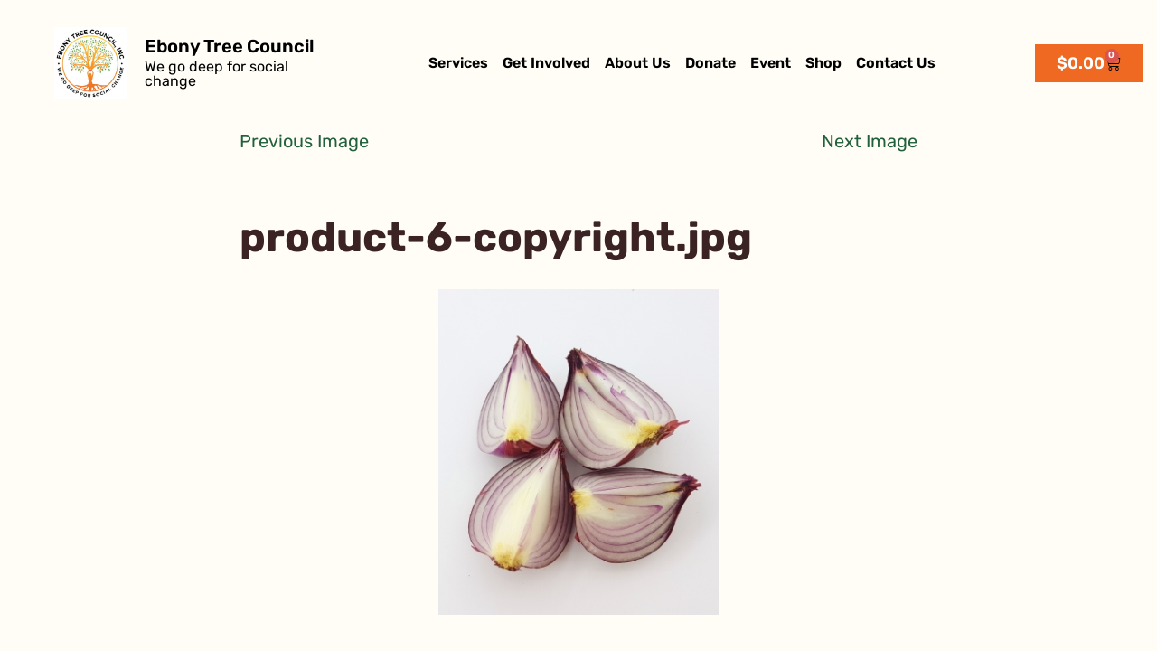

--- FILE ---
content_type: text/css; charset=utf-8
request_url: https://ebonytreecouncil.org/wp-content/cache/min/1/wp-content/themes/barnsbury/style-woocommerce.css?ver=1768572918
body_size: 6196
content:
@charset "UTF-8";body[class*="woocommerce"] #page #respond input#submit,body[class*="woocommerce"] #page #respond input#submit.alt,body[class*="woocommerce"] #page a.button,body[class*="woocommerce"] #page a.button.alt,body[class*="woocommerce"] #page button.button,body[class*="woocommerce"] #page button.button.alt,body[class*="woocommerce"] #page input.button,body[class*="woocommerce"] #page input.button.alt,body[class*="woocommerce"] #page .cart .button,body[class*="woocommerce"] #page .cart input.button,body[class*="woocommerce"] #page a.added_to_cart,body[class*="woocommerce"] #page .woocommerce #respond input#submit,body[class*="woocommerce"] #page .woocommerce a.button,body[class*="woocommerce"] #page .woocommerce button.button,body[class*="woocommerce"] #page .woocommerce input.button,body[class*="woocommerce"] #page .woocommerce .widget_shopping_cart .buttons a,body[class*="woocommerce"] #page .woocommerce.widget_shopping_cart .buttons a{line-height:1;color:#FFFDF6;cursor:pointer;font-weight:700;font-family:"Rubik",Trebuchet MS,Lucida Grande,Lucida Sans Unicode,Lucida Sans,Tahoma,sans-serif;font-family:var(--font-headings,"Rubik",Trebuchet MS,Lucida Grande,Lucida Sans Unicode,Lucida Sans,Tahoma,sans-serif);font-size:1rem;background-color:#20603C;border-radius:5px;border-width:0;text-decoration:none;padding:18px 18px}body[class*="woocommerce"] #page #respond input#submit:before,body[class*="woocommerce"] #page #respond input#submit.alt:before,body[class*="woocommerce"] #page a.button:before,body[class*="woocommerce"] #page a.button.alt:before,body[class*="woocommerce"] #page button.button:before,body[class*="woocommerce"] #page button.button.alt:before,body[class*="woocommerce"] #page input.button:before,body[class*="woocommerce"] #page input.button.alt:before,body[class*="woocommerce"] #page .cart .button:before,body[class*="woocommerce"] #page a.added_to_cart:before,body[class*="woocommerce"] #page .woocommerce #respond input#submit:before,body[class*="woocommerce"] #page .woocommerce a.button:before,body[class*="woocommerce"] #page .woocommerce button.button:before,body[class*="woocommerce"] #page .woocommerce input.button:before,body[class*="woocommerce"] #page .woocommerce .widget_shopping_cart .buttons a:before,body[class*="woocommerce"] #page .woocommerce.widget_shopping_cart .buttons a:before,body[class*="woocommerce"] #page #respond input#submit:after,body[class*="woocommerce"] #page #respond input#submit.alt:after,body[class*="woocommerce"] #page a.button:after,body[class*="woocommerce"] #page a.button.alt:after,body[class*="woocommerce"] #page button.button:after,body[class*="woocommerce"] #page button.button.alt:after,body[class*="woocommerce"] #page input.button:after,body[class*="woocommerce"] #page input.button.alt:after,body[class*="woocommerce"] #page .cart .button:after,body[class*="woocommerce"] #page a.added_to_cart:after,body[class*="woocommerce"] #page .woocommerce #respond input#submit:after,body[class*="woocommerce"] #page .woocommerce a.button:after,body[class*="woocommerce"] #page .woocommerce button.button:after,body[class*="woocommerce"] #page .woocommerce input.button:after,body[class*="woocommerce"] #page .woocommerce .widget_shopping_cart .buttons a:after,body[class*="woocommerce"] #page .woocommerce.widget_shopping_cart .buttons a:after{content:'';display:block;height:0;width:0}body[class*="woocommerce"] #page #respond input#submit:before,body[class*="woocommerce"] #page #respond input#submit.alt:before,body[class*="woocommerce"] #page a.button:before,body[class*="woocommerce"] #page a.button.alt:before,body[class*="woocommerce"] #page button.button:before,body[class*="woocommerce"] #page button.button.alt:before,body[class*="woocommerce"] #page input.button:before,body[class*="woocommerce"] #page input.button.alt:before,body[class*="woocommerce"] #page .cart .button:before,body[class*="woocommerce"] #page a.added_to_cart:before,body[class*="woocommerce"] #page .woocommerce #respond input#submit:before,body[class*="woocommerce"] #page .woocommerce a.button:before,body[class*="woocommerce"] #page .woocommerce button.button:before,body[class*="woocommerce"] #page .woocommerce input.button:before,body[class*="woocommerce"] #page .woocommerce .widget_shopping_cart .buttons a:before,body[class*="woocommerce"] #page .woocommerce.widget_shopping_cart .buttons a:before{margin-bottom:-.12em}body[class*="woocommerce"] #page #respond input#submit:after,body[class*="woocommerce"] #page #respond input#submit.alt:after,body[class*="woocommerce"] #page a.button:after,body[class*="woocommerce"] #page a.button.alt:after,body[class*="woocommerce"] #page button.button:after,body[class*="woocommerce"] #page button.button.alt:after,body[class*="woocommerce"] #page input.button:after,body[class*="woocommerce"] #page input.button.alt:after,body[class*="woocommerce"] #page .cart .button:after,body[class*="woocommerce"] #page a.added_to_cart:after,body[class*="woocommerce"] #page .woocommerce #respond input#submit:after,body[class*="woocommerce"] #page .woocommerce a.button:after,body[class*="woocommerce"] #page .woocommerce button.button:after,body[class*="woocommerce"] #page .woocommerce input.button:after,body[class*="woocommerce"] #page .woocommerce .widget_shopping_cart .buttons a:after,body[class*="woocommerce"] #page .woocommerce.widget_shopping_cart .buttons a:after{margin-top:-.11em}body[class*="woocommerce"] #page #respond input#submit:not(.has-background):hover,body[class*="woocommerce"] #page a.button:not(.has-background):hover,body[class*="woocommerce"] #page button.button:not(.has-background):hover,body[class*="woocommerce"] #page input.button:not(.has-background):hover,body[class*="woocommerce"] #page .cart .button:not(.has-background):hover,body[class*="woocommerce"] #page a.added_to_cart:not(.has-background):hover,body[class*="woocommerce"] #page .woocommerce .widget_shopping_cart .buttons a:not(.has-background):hover,body[class*="woocommerce"] #page .woocommerce.widget_shopping_cart .buttons a:not(.has-background):hover,body[class*="woocommerce"] #page #respond input#submit:focus,body[class*="woocommerce"] #page a.button:focus,body[class*="woocommerce"] #page button.button:focus,body[class*="woocommerce"] #page input.button:focus,body[class*="woocommerce"] #page .cart .button:focus,body[class*="woocommerce"] #page a.added_to_cart:focus,body[class*="woocommerce"] #page .woocommerce .widget_shopping_cart .buttons a:focus,body[class*="woocommerce"] #page .woocommerce.widget_shopping_cart .buttons a:focus,body[class*="woocommerce"] #page #respond input.has-focus#submit,body[class*="woocommerce"] #page a.has-focus.button,body[class*="woocommerce"] #page button.has-focus.button,body[class*="woocommerce"] #page input.has-focus.button,body[class*="woocommerce"] #page .cart .has-focus.button,body[class*="woocommerce"] #page a.has-focus.added_to_cart,body[class*="woocommerce"] #page .woocommerce .widget_shopping_cart .buttons a.has-focus,body[class*="woocommerce"] #page .woocommerce.widget_shopping_cart .buttons a.has-focus{color:("default":#FFFDF6,"light":#FDF9EC,"dark":#DDDDDD);background-color:#133a24}body[class*="woocommerce"] #page span.onsale,#content .wc-block-grid .wc-block-grid__product-onsale{border-radius:100%;background-color:gold;color:#0D1B24;font-size:.84746rem;font-weight:700;font-family:"Rubik",Trebuchet MS,Lucida Grande,Lucida Sans Unicode,Lucida Sans,Tahoma,sans-serif;font-family:var(--font-headings,"Rubik",Trebuchet MS,Lucida Grande,Lucida Sans Unicode,Lucida Sans,Tahoma,sans-serif);min-height:3.236rem;min-width:3.236rem;padding:.202rem;position:absolute;text-align:center;text-transform:none;line-height:3.236;top:-.5em;right:-.5em;left:auto;margin:0;z-index:9}body[class*="woocommerce"] #page .woocommerce-breadcrumb{margin-bottom:32px;font-size:1rem;font-family:"Rubik",Trebuchet MS,Lucida Grande,Lucida Sans Unicode,Lucida Sans,Tahoma,sans-serif;font-family:var(--font-headings,"Rubik",Trebuchet MS,Lucida Grande,Lucida Sans Unicode,Lucida Sans,Tahoma,sans-serif);color:#844d4d}body[class*="woocommerce"] #page .woocommerce-breadcrumb a{color:currentColor}body[class*="woocommerce"] #page .woocommerce-message,body[class*="woocommerce"] #page .woocommerce-info,body[class*="woocommerce"] #page .woocommerce-success,body[class*="woocommerce"] #page .woocommerce-error,body[class*="woocommerce"] #page .woocommerce-warning{padding:16px 32px 16px 64px;margin-bottom:32px;background-color:#FDF9EC;color:#0D1B24;border-top-color:#20603C}body[class*="woocommerce"] #page .woocommerce-notice--message,body[class*="woocommerce"] #page .woocommerce-notice--info{color:skyblue}body[class*="woocommerce"] #page .woocommerce-notice--success{color:yellowgreen}body[class*="woocommerce"] #page .woocommerce-notice--error{color:salmon}body[class*="woocommerce"] #page .woocommerce-notice--warning{color:gold}body[class*="woocommerce"] #page .woocommerce-message,body[class*="woocommerce"] #page .woocommerce-info{border-top-color:skyblue}body[class*="woocommerce"] #page .woocommerce-message:before,body[class*="woocommerce"] #page .woocommerce-info:before{color:skyblue}body[class*="woocommerce"] #page .woocommerce-success{border-top-color:yellowgreen}body[class*="woocommerce"] #page .woocommerce-success:before{color:yellowgreen}body[class*="woocommerce"] #page .woocommerce-error{border-top-color:salmon}body[class*="woocommerce"] #page .woocommerce-error:before{color:salmon}body[class*="woocommerce"] #page .woocommerce-warning{border-top-color:gold}body[class*="woocommerce"] #page .woocommerce-warning:before{color:gold}body[class*="woocommerce"] #page .woocommerce-password-strength{text-align:center;font-weight:600;padding:8px;font-size:.84746rem}body[class*="woocommerce"] #page .woocommerce-password-strength.strong{background-color:yellowgreen;border-color:none}body[class*="woocommerce"] #page .woocommerce-password-strength.good{background-color:gold;border-color:none}body[class*="woocommerce"] #page .woocommerce-password-strength.short{background-color:salmon;border-color:none}body[class*="woocommerce"] #page .woocommerce-password-strength.bad{background-color:salmon;border-color:none}body[class*="woocommerce"] #page .woocommerce-password-hint{font-size:.71818rem}body[class*="woocommerce"] #page a.remove{font-size:1.3924rem;font-family:sans-serif!important;height:1.3924rem;width:1.3924rem;color:red!important}body[class*="woocommerce"] #page a.remove:hover{color:#FFFDF6!important;background:red}body[class*="woocommerce"] #page small.note{color:#844d4d;font-size:.84746rem;margin-top:16px}body[class*="woocommerce"] #page .star-rating::before{color:gold;content:"\53\53\53\53\53";opacity:.4}body[class*="woocommerce"] #page .star-rating span{color:gold}body[class*="woocommerce"] #page p.stars a{color:gold}body[class*="woocommerce"] #page table.shop_table{border-collapse:collapse;border:1px solid #3C2323;border-radius:0;margin-bottom:32px}body[class*="woocommerce"] #page table.shop_table th{padding:16px;line-height:1.6}body[class*="woocommerce"] #page table.shop_table td{border-top:none;padding:16px;word-break:break-word}body[class*="woocommerce"] #page table.shop_table tr{border-bottom:1px solid #3C2323}body[class*="woocommerce"] #page table.shop_table tfoot td,body[class*="woocommerce"] #page table.shop_table tfoot th,body[class*="woocommerce"] #page table.shop_table tbody th{border-top-color:#3C2323}body[class*="woocommerce"] #page table.shop_attributes{border-top-color:#3C2323;border-top-style:solid;margin-bottom:32px;border-bottom:1px solid #3C2323}body[class*="woocommerce"] #page table.shop_attributes th{padding:8px;border-bottom-color:#3C2323;border-bottom-style:solid;line-height:1.6}body[class*="woocommerce"] #page table.shop_attributes td{font-style:inherit;border-bottom-color:#3C2323;border-bottom-style:solid;line-height:1.6;padding:8px}body[class*="woocommerce"] #page table.shop_attributes td p{margin:0;padding-top:8px;padding-bottom:8px}body[class*="woocommerce"] #page table.shop_attributes tr:nth-child(even) td,body[class*="woocommerce"] #page table.shop_attributes tr:nth-child(even) th{background:#FDF9EC}body[class*="woocommerce"] #page table.my_account_orders{font-size:.84746rem}body[class*="woocommerce"] #page table.my_account_orders th,body[class*="woocommerce"] #page table.my_account_orders td{padding:8px}body[class*="woocommerce"] #page table td,body[class*="woocommerce"] #page table th{border:inherit}body[class*="woocommerce"] #page .woocommerce #respond input#submit.disabled,body[class*="woocommerce"] #page .woocommerce #respond input#submit:disabled,body[class*="woocommerce"] #page .woocommerce #respond input#submit:disabled[disabled],body[class*="woocommerce"] #page .woocommerce a.button.disabled,body[class*="woocommerce"] #page .woocommerce a.button:disabled,body[class*="woocommerce"] #page .woocommerce a.button:disabled[disabled],body[class*="woocommerce"] #page .woocommerce button.button.disabled,body[class*="woocommerce"] #page .woocommerce button.button:disabled,body[class*="woocommerce"] #page .woocommerce button.button:disabled[disabled],body[class*="woocommerce"] #page .woocommerce input.button.disabled,body[class*="woocommerce"] #page .woocommerce input.button:disabled,body[class*="woocommerce"] #page .woocommerce input.button:disabled[disabled]{cursor:not-allowed}body[class*="woocommerce"] #page .woocommerce #respond input#submit.disabled:hover,body[class*="woocommerce"] #page .woocommerce #respond input#submit:disabled:hover,body[class*="woocommerce"] #page .woocommerce #respond input#submit:disabled[disabled]:hover,body[class*="woocommerce"] #page .woocommerce a.button.disabled:hover,body[class*="woocommerce"] #page .woocommerce a.button:disabled:hover,body[class*="woocommerce"] #page .woocommerce a.button:disabled[disabled]:hover,body[class*="woocommerce"] #page .woocommerce button.button.disabled:hover,body[class*="woocommerce"] #page .woocommerce button.button:disabled:hover,body[class*="woocommerce"] #page .woocommerce button.button:disabled[disabled]:hover,body[class*="woocommerce"] #page .woocommerce input.button.disabled:hover,body[class*="woocommerce"] #page .woocommerce input.button:disabled:hover,body[class*="woocommerce"] #page .woocommerce input.button:disabled[disabled]:hover{background-color:#20603C}#content .wc-block-grid .wc-block-grid__product>*:not(:first-child),#content .wc-block-grid .wc-block-grid__product-link>*:not(:first-child){margin-top:16px}#content .wc-block-grid .wc-block-grid__product>*:not(:last-child),#content .wc-block-grid .wc-block-grid__product-link>*:not(:last-child){margin-bottom:16px}#content .wc-block-grid .wc-block-grid__product>*:not(img):empty+*,#content .wc-block-grid .wc-block-grid__product-link>*:not(img):empty+*{margin-top:0}#content .wc-block-grid .wc-block-grid__product>*:last-child,#content .wc-block-grid .wc-block-grid__product-link>*:last-child{margin-bottom:0}#content .wc-block-grid .wc-block-grid__product>*:empty,#content .wc-block-grid .wc-block-grid__product-link>*:empty{margin:0}#content .wc-block-grid .wc-block-grid__product-title{font-family:"Rubik",Trebuchet MS,Lucida Grande,Lucida Sans Unicode,Lucida Sans,Tahoma,sans-serif;font-family:var(--font-headings,"Rubik",Trebuchet MS,Lucida Grande,Lucida Sans Unicode,Lucida Sans,Tahoma,sans-serif);font-size:1rem}#content .wc-block-grid .wc-block-grid__product-rating .star-rating span:before{color:#655441}#content .wc-block-grid .wc-block-grid__product-price{color:#0D1B24;font-size:1.18rem;line-height:1.15}#content .wc-block-grid .wc-block-grid__product-price ins{color:yellowgreen;font-weight:700;text-decoration:none}#content .wc-block-grid .wc-block-grid__product .wc-block-grid__product-onsale{right:calc(-0.5em + 16px);margin:0}#content .wc-block-featured-product .wc-block-featured-product__description:empty,#content .wc-block-featured-product .wc-block-featured-product__link:empty,#content .wc-block-featured-product .wc-block-featured-product__price:empty,#content .wc-block-featured-product .wc-block-featured-product__title:empty,#content .wc-block-featured-product .wc-block-featured-product__variation:empty{padding:0}#content .wc-block-featured-product .wc-block-featured-product__price{font-size:1.64303rem}#content .wc-block-featured-product .wc-block-featured-product__price ins{text-decoration:none}body[class*="woocommerce"] #page .cart-collaterals .cart_totals tr td,body[class*="woocommerce"] #page .cart-collaterals .cart_totals tr th,body[class*="woocommerce"] #page .cart-collaterals .cross-sells tr td,body[class*="woocommerce"] #page .cart-collaterals .cross-sells tr th,body[class*="woocommerce"] #page #add_payment_method .cart-collaterals .cart_totals tr td,body[class*="woocommerce"] #page #add_payment_method .cart-collaterals .cart_totals tr th,body[class*="woocommerce"] #page #add_payment_method .cart-collaterals .cross-sells tr td,body[class*="woocommerce"] #page #add_payment_method .cart-collaterals .cross-sells tr th{border-top-color:#3C2323}body[class*="woocommerce"] #page .cart-collaterals .cart_totals>h2,body[class*="woocommerce"] #page .cart-collaterals .cross-sells>h2,body[class*="woocommerce"] #page #add_payment_method .cart-collaterals .cart_totals>h2,body[class*="woocommerce"] #page #add_payment_method .cart-collaterals .cross-sells>h2{font-size:1.3924rem}body[class*="woocommerce"] #page .cart-collaterals .cart_totals p small,body[class*="woocommerce"] #page #add_payment_method .cart-collaterals .cart_totals p small{color:#844d4d;font-size:.84746rem}body[class*="woocommerce"] #page .cart-collaterals .cart_totals table,body[class*="woocommerce"] #page #add_payment_method .cart-collaterals .cart_totals table{margin:0 0 8px}body[class*="woocommerce"] #page .cart-collaterals .cart_totals table td,body[class*="woocommerce"] #page .cart-collaterals .cart_totals table th,body[class*="woocommerce"] #page #add_payment_method .cart-collaterals .cart_totals table td,body[class*="woocommerce"] #page #add_payment_method .cart-collaterals .cart_totals table th{line-height:1.6}body[class*="woocommerce"] #page .cart-collaterals .cart_totals table small,body[class*="woocommerce"] #page #add_payment_method .cart-collaterals .cart_totals table small{color:#844d4d}body[class*="woocommerce"] #page .cart-collaterals .cart_totals .discount td,body[class*="woocommerce"] #page #add_payment_method .cart-collaterals .cart_totals .discount td{color:gold}body[class*="woocommerce"] #page .cart-collaterals .shipping-calculator-button,body[class*="woocommerce"] #page .cart-collaterals .shipping-calculator-form,body[class*="woocommerce"] #page #add_payment_method .cart-collaterals .shipping-calculator-button,body[class*="woocommerce"] #page #add_payment_method .cart-collaterals .shipping-calculator-form{margin-top:16px}body[class*="woocommerce"] #page .wc-block-grid__product-add-to-cart .added_to_cart{display:inline-block;text-decoration:none}body[class*="woocommerce"] #page .main-navigation #toggle-cart{display:inline-block;margin:0}body[class*="woocommerce"] #page .main-navigation #toggle-cart .svg-icon{vertical-align:middle}body[class*="woocommerce"] #page .main-navigation #woocommerce-toggle:checked~div{display:inline-block}body[class*="woocommerce"] #page .main-navigation #woocommerce-toggle:focus+#toggle-cart{background-color:#133a24;outline:inherit;text-decoration:underline}body[class*="woocommerce"] #page .main-navigation #woocommerce-toggle:checked+#toggle-cart .open{display:none}body[class*="woocommerce"] #page .main-navigation #woocommerce-toggle:checked+#toggle-cart .close{display:inline}@media only screen and (max-width:559px){body[class*="woocommerce"] #page .main-navigation .woocommerce-menu-container{background-color:#20603C;color:#FDF9EC;padding:0;width:100%}body[class*="woocommerce"] #page .main-navigation .woocommerce-menu-container a,body[class*="woocommerce"] #page .main-navigation .woocommerce-menu-container a:link,body[class*="woocommerce"] #page .main-navigation .woocommerce-menu-container a:visited{color:currentColor}}@media only screen and (min-width:560px){body[class*="woocommerce"] #page .main-navigation>div:not(:last-of-type){margin-right:32px}body[class*="woocommerce"] #page .main-navigation #toggle-cart{display:none}}body[class*="woocommerce"] #page .main-navigation .woocommerce-cart-link{display:none;text-decoration:none;line-height:1}body[class*="woocommerce"] #page .main-navigation .woocommerce-cart-link>*:not(:last-child){margin-right:4px}body[class*="woocommerce"] #page .main-navigation .woocommerce-cart-link .woocommerce-cart-subtotal{color:#3C2323}body[class*="woocommerce"] #page .main-navigation .woocommerce-cart-link .woocommerce-cart-count{color:#844d4d;font-weight:400}body[class*="woocommerce"] #page .main-navigation .woocommerce-cart-link .svg-icon{float:left;height:1rem;width:1rem;vertical-align:middle}@media only screen and (min-width:560px){body[class*="woocommerce"] #page .main-navigation .woocommerce-cart-link{display:inline-block}}body[class*="woocommerce"] #page .main-navigation .woocommerce-cart-widget{background-color:#20603C;color:#FDF9EC;max-width:100%;padding:8px 0}@media only screen and (min-width:560px){body[class*="woocommerce"] #page .main-navigation .woocommerce-cart-widget{max-width:320px;padding:8px}}body[class*="woocommerce"] #page .main-navigation .woocommerce-cart-widget .woocommerce.widget_shopping_cart .cart_list{border-bottom:1px solid #FAFAFA}body[class*="woocommerce"] #page .main-navigation .woocommerce-cart-widget .woocommerce.widget_shopping_cart .cart_list li{border-top:1px solid #FAFAFA}body[class*="woocommerce"] #page .main-navigation .woocommerce-cart-widget .woocommerce.widget_shopping_cart .cart_list a:hover,body[class*="woocommerce"] #page .main-navigation .woocommerce-cart-widget .woocommerce.widget_shopping_cart .cart_list a:focus{background-color:transparent}body[class*="woocommerce"] #page .main-navigation .woocommerce-cart-widget .woocommerce.widget_shopping_cart .cart_list a.remove:hover,body[class*="woocommerce"] #page .main-navigation .woocommerce-cart-widget .woocommerce.widget_shopping_cart .cart_list a.remove:focus{text-decoration:none}body[class*="woocommerce"] #page .main-navigation .woocommerce-cart-widget .woocommerce-mini-cart__total{text-align:right}body[class*="woocommerce"] #page .main-navigation .woocommerce-cart-widget .woocommerce-mini-cart__buttons{text-align:right}body[class*="woocommerce"] #page .main-navigation .woocommerce-cart-widget .woocommerce-mini-cart__buttons a{clear:right;color:#20603C;background-color:#FDF9EC;margin:0;float:right}body[class*="woocommerce"] #page .main-navigation .woocommerce-cart-widget .woocommerce-mini-cart__buttons a:first-child:nth-last-child(2),body[class*="woocommerce"] #page .main-navigation .woocommerce-cart-widget .woocommerce-mini-cart__buttons a:first-child:nth-last-child(2)~a{clear:inherit;float:inherit;margin-bottom:0}body[class*="woocommerce"] #page .main-navigation .woocommerce-cart-widget .woocommerce-mini-cart__buttons a:first-child:nth-last-child(2):not(:last-child),body[class*="woocommerce"] #page .main-navigation .woocommerce-cart-widget .woocommerce-mini-cart__buttons a:first-child:nth-last-child(2)~a:not(:last-child){margin-right:8px}body[class*="woocommerce"] #page .main-navigation .woocommerce-cart-widget .woocommerce-mini-cart__buttons a:not(:last-child){margin-bottom:8px}body[class*="woocommerce"] #page .main-navigation .woocommerce-cart-widget .woocommerce-mini-cart__buttons a.wcppec-cart-widget-button{display:inline-block}body[class*="woocommerce"] #page .main-navigation .woocommerce-cart-widget p.buttons.wcppec-cart-widget-spb{padding:0}body[class*="woocommerce"] #page .main-navigation ul.cart_list li a,body[class*="woocommerce"] #page .main-navigation ul.product_list_widget li a{padding:0}body[class*="woocommerce"] #page .main-navigation ul.cart_list li .quantity,body[class*="woocommerce"] #page .main-navigation ul.product_list_widget li .quantity,body[class*="woocommerce"] #page .main-navigation ul.cart_list li a:not(.remove),body[class*="woocommerce"] #page .main-navigation ul.product_list_widget li a:not(.remove),body[class*="woocommerce"] #page .main-navigation .woocommerce-mini-cart__total{font-family:"Rubik",Trebuchet MS,Lucida Grande,Lucida Sans Unicode,Lucida Sans,Tahoma,sans-serif;font-family:var(--font-base,"Rubik",Trebuchet MS,Lucida Grande,Lucida Sans Unicode,Lucida Sans,Tahoma,sans-serif);font-size:1rem}@media only screen and (min-width:560px){body[class*="woocommerce"] #page .main-navigation>div>ul>li.woocommerce-menu-item>.sub-menu{left:auto;right:0}body[class*="woocommerce"] #page .main-navigation .woocommerce-cart-widget{max-width:400px}body[class*="woocommerce"] #page .main-navigation>div>ul>li.woocommerce-menu-item:hover>ul:before,body[class*="woocommerce"] #page .main-navigation>div>ul>li.woocommerce-menu-item.focus>ul:before,body[class*="woocommerce"] #page .main-navigation>div>ul>li.woocommerce-menu-item.current-menu-item>ul:before{margin-left:auto;margin-right:16px}}.woocommerce-cart #page .woocommerce-menu-item .sub-menu,.woocommerce-checkout #page .woocommerce-menu-item .sub-menu{display:none}body[class*="woocommerce"] #page .woocommerce-pagination{margin:0 calc(-0.66 * 16px);width:100%}body[class*="woocommerce"] #page .woocommerce-pagination .page-numbers{border:none;display:flex;justify-content:start}body[class*="woocommerce"] #page .woocommerce-pagination .page-numbers li>*{display:block;font-family:"Rubik",Trebuchet MS,Lucida Grande,Lucida Sans Unicode,Lucida Sans,Tahoma,sans-serif;font-family:var(--font-headings,"Rubik",Trebuchet MS,Lucida Grande,Lucida Sans Unicode,Lucida Sans,Tahoma,sans-serif);font-size:1.18rem;font-weight:600;padding-left:calc(0.66 * 16px);padding-right:calc(0.66 * 16px)}body[class*="woocommerce"] #page .woocommerce-pagination .page-numbers li{border:none;float:inherit}body[class*="woocommerce"] #page .woocommerce-pagination .page-numbers li a{text-decoration:unset}body[class*="woocommerce"] #page .woocommerce-pagination .page-numbers li span.current,body[class*="woocommerce"] #page .woocommerce-pagination .page-numbers li a:hover,body[class*="woocommerce"] #page .woocommerce-pagination .page-numbers li a:focus{background:transparent;color:#3C2323}body[class*="woocommerce"] #page .woocommerce-pagination .page-numbers .svg-icon{display:inline-block;vertical-align:middle}body[class*="woocommerce"] #page .woocommerce-products-header img{display:block}#woocommerce-wrapper .products ul,#woocommerce-wrapper ul.products,body[class*="woocommerce"] #page #add_payment_method .cart-collaterals .cross-sells .products ul,body[class*="woocommerce"] #page #add_payment_method .cart-collaterals .cross-sells ul.products,body[class*="woocommerce"] #page .cart-collaterals .cross-sells .products ul,body[class*="woocommerce"] #page .cart-collaterals .cross-sells ul.products{margin:0;padding:0}#woocommerce-wrapper ul.products li.product,body[class*="woocommerce"] #page #add_payment_method .cart-collaterals .cross-sells ul.products li.product,body[class*="woocommerce"] #page .cart-collaterals .cross-sells ul.products li.product{text-align:center}#woocommerce-wrapper ul.products li.product .star-rating,body[class*="woocommerce"] #page #add_payment_method .cart-collaterals .cross-sells ul.products li.product .star-rating,body[class*="woocommerce"] #page .cart-collaterals .cross-sells ul.products li.product .star-rating{font-size:.84746rem;margin-left:auto;margin-right:auto}#woocommerce-wrapper ul.products li.product h3,#woocommerce-wrapper ul.products li.product .woocommerce-loop-product__title,#woocommerce-wrapper ul.products li.product .woocommerce-loop-category__title,body[class*="woocommerce"] #page #add_payment_method .cart-collaterals .cross-sells ul.products li.product h3,body[class*="woocommerce"] #page #add_payment_method .cart-collaterals .cross-sells ul.products li.product .woocommerce-loop-product__title,body[class*="woocommerce"] #page #add_payment_method .cart-collaterals .cross-sells ul.products li.product .woocommerce-loop-category__title,body[class*="woocommerce"] #page .cart-collaterals .cross-sells ul.products li.product h3,body[class*="woocommerce"] #page .cart-collaterals .cross-sells ul.products li.product .woocommerce-loop-product__title,body[class*="woocommerce"] #page .cart-collaterals .cross-sells ul.products li.product .woocommerce-loop-category__title{padding:inherit;font-size:1rem}#woocommerce-wrapper ul.products li.product a img,body[class*="woocommerce"] #page #add_payment_method .cart-collaterals .cross-sells ul.products li.product a img,body[class*="woocommerce"] #page .cart-collaterals .cross-sells ul.products li.product a img{margin:inherit}#woocommerce-wrapper ul.products li.product .woocommerce-placeholder,body[class*="woocommerce"] #page #add_payment_method .cart-collaterals .cross-sells ul.products li.product .woocommerce-placeholder,body[class*="woocommerce"] #page .cart-collaterals .cross-sells ul.products li.product .woocommerce-placeholder{border-color:#3C2323}#woocommerce-wrapper ul.products li.product .button,body[class*="woocommerce"] #page #add_payment_method .cart-collaterals .cross-sells ul.products li.product .button,body[class*="woocommerce"] #page .cart-collaterals .cross-sells ul.products li.product .button{margin-top:inherit}#woocommerce-wrapper ul.products li.product .added_to_cart,body[class*="woocommerce"] #page #add_payment_method .cart-collaterals .cross-sells ul.products li.product .added_to_cart,body[class*="woocommerce"] #page .cart-collaterals .cross-sells ul.products li.product .added_to_cart{margin-top:16px}#woocommerce-wrapper ul.products li.product .price,body[class*="woocommerce"] #page #add_payment_method .cart-collaterals .cross-sells ul.products li.product .price,body[class*="woocommerce"] #page .cart-collaterals .cross-sells ul.products li.product .price{color:#0D1B24;font-size:1.18rem;line-height:1.15}#woocommerce-wrapper ul.products li.product .price del,body[class*="woocommerce"] #page #add_payment_method .cart-collaterals .cross-sells ul.products li.product .price del,body[class*="woocommerce"] #page .cart-collaterals .cross-sells ul.products li.product .price del{color:inherit;opacity:.5;display:inline-block}#woocommerce-wrapper ul.products li.product .price ins,body[class*="woocommerce"] #page #add_payment_method .cart-collaterals .cross-sells ul.products li.product .price ins,body[class*="woocommerce"] #page .cart-collaterals .cross-sells ul.products li.product .price ins{background:none;font-weight:700;display:inline-block}#woocommerce-wrapper ul.products li.product .price .from,body[class*="woocommerce"] #page #add_payment_method .cart-collaterals .cross-sells ul.products li.product .price .from,body[class*="woocommerce"] #page .cart-collaterals .cross-sells ul.products li.product .price .from{font-size:.71818rem;color:gold}#woocommerce-wrapper ul.products li.product.sale a>.price ins,body[class*="woocommerce"] #page #add_payment_method .cart-collaterals .cross-sells ul.products li.product.sale a>.price ins,body[class*="woocommerce"] #page .cart-collaterals .cross-sells ul.products li.product.sale a>.price ins{color:yellowgreen}body[class*="woocommerce"] #page .woocommerce-tabs ul.tabs{padding-left:16px;margin-bottom:32px}body[class*="woocommerce"] #page .woocommerce-tabs ul.tabs li{background-color:#FDF9EC;border-color:#3C2323;border-top-left-radius:10px;border-top-right-radius:10px;padding-left:0;padding-right:0}body[class*="woocommerce"] #page .woocommerce-tabs ul.tabs li a{color:#844d4d;padding-left:16px;padding-right:16px;padding-top:8px;padding-bottom:8px}body[class*="woocommerce"] #page .woocommerce-tabs ul.tabs li a:hover{color:#133a24}body[class*="woocommerce"] #page .woocommerce-tabs ul.tabs li.active{background-color:#FFFDF6;border-color:#3C2323;border-bottom-color:#FFFDF6}body[class*="woocommerce"] #page .woocommerce-tabs ul.tabs li.active a{color:#0D1B24;text-shadow:inherit}body[class*="woocommerce"] #page .woocommerce-tabs ul.tabs li.active::before{box-shadow:2px 2px 0 #FFFDF6}body[class*="woocommerce"] #page .woocommerce-tabs ul.tabs li.active::after{box-shadow:-2px 2px 0 #FFFDF6}body[class*="woocommerce"] #page .woocommerce-tabs ul.tabs li::before,body[class*="woocommerce"] #page .woocommerce-tabs ul.tabs li::after{border-color:#3C2323}body[class*="woocommerce"] #page .woocommerce-tabs ul.tabs li::before{box-shadow:2px 2px 0 #FDF9EC}body[class*="woocommerce"] #page .woocommerce-tabs ul.tabs li::after{box-shadow:-2px 2px 0 #FDF9EC}body[class*="woocommerce"] #page .woocommerce-tabs ul.tabs::before{border-bottom-color:#3C2323}body[class*="woocommerce"] #page .woocommerce-tabs .panel{margin-bottom:32px}body[class*="woocommerce"] #page .woocommerce-tabs .panel h2,body[class*="woocommerce"] #page .woocommerce-tabs .panel .comment-reply-title{font-family:"Rubik",Trebuchet MS,Lucida Grande,Lucida Sans Unicode,Lucida Sans,Tahoma,sans-serif;font-family:var(--font-headings,"Rubik",Trebuchet MS,Lucida Grande,Lucida Sans Unicode,Lucida Sans,Tahoma,sans-serif);font-size:1.3924rem;font-weight:700}body[class*="woocommerce"] #page #reviews h2 small{color:#844d4d;font-size:.84746rem;margin:inherit}body[class*="woocommerce"] #page #reviews h2 small a{color:currentColor}body[class*="woocommerce"] #page #reviews #comments ol.commentlist{padding-left:0}body[class*="woocommerce"] #page #reviews #comments ol.commentlist li{margin-bottom:16px}body[class*="woocommerce"] #page #reviews #comments ol.commentlist li .meta{color:#844d4d;font-size:.84746rem}body[class*="woocommerce"] #page #reviews #comments ol.commentlist li img.avatar{padding:0;width:48px;height:auto;background:transparent;border-color:#3C2323;margin:0;box-shadow:none}body[class*="woocommerce"] #page #reviews #comments ol.commentlist li .woocommerce-review__author{font-family:"Rubik",Trebuchet MS,Lucida Grande,Lucida Sans Unicode,Lucida Sans,Tahoma,sans-serif;font-family:var(--font-headings,"Rubik",Trebuchet MS,Lucida Grande,Lucida Sans Unicode,Lucida Sans,Tahoma,sans-serif)}body[class*="woocommerce"] #page #reviews #comments ol.commentlist li .comment-text{margin-left:64px;border:1px solid #3C2323;border-radius:4px;padding:1em 1em 0}body[class*="woocommerce"] #page #reviews #comments ol.commentlist li .comment-text p{margin:0 0 1em}body[class*="woocommerce"] #page #reviews #comments ol.commentlist li .comment-text p.meta{font-size:.83em}body[class*="woocommerce"] #page #reviews #comments ol.commentlist ul.children{list-style:none outside;margin:20px 0 0 50px}body[class*="woocommerce"] #page #reviews #comments ol.commentlist ul.children .star-rating{display:none}body[class*="woocommerce"] #page #reviews #comments ol.commentlist #respond{border:1px solid #3C2323;border-radius:4px;padding:1em 1em 0;margin:20px 0 0 50px}body[class*="woocommerce"] #page #reviews #comments .commentlist>li::before{content:""}body[class*="woocommerce"] .woocommerce-store-notice,body[class*="woocommerce"] p.demo_store{background-color:#20603C;color:#FFFDF6;position:fixed;top:auto;bottom:0}body[class*="woocommerce"] #page div.summary>*:not(:first-child),body[class*="woocommerce"] #page div.product .woocommerce-tabs .panel>*:not(:first-child),body[class*="woocommerce"] #page .products.related>*:not(:first-child),body[class*="woocommerce"] #page .up-sells>*:not(:first-child),body[class*="woocommerce"] #page .woocommerce-order>*:not(:first-child),.woocommerce-account #page .entry-content .woocommerce>*:not(:first-child){margin-top:32px}body[class*="woocommerce"] #page div.summary>*:not(:last-child),body[class*="woocommerce"] #page div.product .woocommerce-tabs .panel>*:not(:last-child),body[class*="woocommerce"] #page .products.related>*:not(:last-child),body[class*="woocommerce"] #page .up-sells>*:not(:last-child),body[class*="woocommerce"] #page .woocommerce-order>*:not(:last-child),.woocommerce-account #page .entry-content .woocommerce>*:not(:last-child){margin-bottom:32px}body[class*="woocommerce"] #page div.summary>*:empty+*,body[class*="woocommerce"] #page div.summary>.form-row-last,body[class*="woocommerce"] #page div.product .woocommerce-tabs .panel>*:empty+*,body[class*="woocommerce"] #page div.product .woocommerce-tabs .panel>.form-row-last,body[class*="woocommerce"] #page .products.related>*:empty+*,body[class*="woocommerce"] #page .products.related>.form-row-last,body[class*="woocommerce"] #page .up-sells>*:empty+*,body[class*="woocommerce"] #page .up-sells>.form-row-last,body[class*="woocommerce"] #page .woocommerce-order>*:empty+*,body[class*="woocommerce"] #page .woocommerce-order>.form-row-last,.woocommerce-account #page .entry-content .woocommerce>*:empty+*,.woocommerce-account #page .entry-content .woocommerce>.form-row-last{margin-top:0}body[class*="woocommerce"] #page div.summary>*:not(img):empty,body[class*="woocommerce"] #page div.product .woocommerce-tabs .panel>*:not(img):empty,body[class*="woocommerce"] #page .products.related>*:not(img):empty,body[class*="woocommerce"] #page .up-sells>*:not(img):empty,body[class*="woocommerce"] #page .woocommerce-order>*:not(img):empty,.woocommerce-account #page .entry-content .woocommerce>*:not(img):empty{margin:0}#woocommerce-wrapper ul.products li.product a>*:not(:first-child),#woocommerce-wrapper ul.products li.product-category a>*:not(:first-child),body[class*="woocommerce"] #page ul.products li.product a>*:not(:first-child),body[class*="woocommerce"] #page ul.products li.product-category a>*:not(:first-child),body[class*="woocommerce"] #page .cart-collaterals .cross-sells>*:not(:first-child),body[class*="woocommerce"] #page .cart-collaterals .cart_totals>*:not(:first-child),body[class*="woocommerce"] #page .widget_shopping_cart>*:not(:first-child),body[class*="woocommerce"] #page .widget_shopping_cart_content>*:not(:first-child),body[class*="woocommerce"] #page div.product form.variations_form>*:not(:first-child),body[class*="woocommerce"] #page div.product form.variations_form .variations>*:not(:first-child),body[class*="woocommerce"] #page div.product form.variations_form .single_variation_wrap>*:not(:first-child),body[class*="woocommerce"] #page .woocommerce-Reviews #comments>*:not(:first-child),body[class*="woocommerce"] #page .woocommerce-EditAccountForm>*:not(:first-child),body[class*="woocommerce"] #page .woocommerce-MyAccount-content>*:not(:first-child),body[class*="woocommerce"] #page .woocommerce-MyAccount-content form>*:not(:first-child),body[class*="woocommerce"] #page .woocommerce-Address>*:not(:first-child),body[class*="woocommerce"] #page .woocommerce-address-fields>*:not(:first-child),body[class*="woocommerce"] #page .woocommerce-address-fields__field-wrapper>*:not(:first-child),body[class*="woocommerce"] #page .woocommerce-billing-fields>*:not(:first-child),body[class*="woocommerce"] #page .woocommerce-column--billing-address>*:not(:first-child),body[class*="woocommerce"] #page .woocommerce-shipping-fields>*:not(:first-child),body[class*="woocommerce"] #page .woocommerce-column--shipping-address>*:not(:first-child),body[class*="woocommerce"] #page .woocommerce-products-header>*:not(:first-child),body[class*="woocommerce"] #page .woocommerce-checkout>*:not(:first-child),body[class*="woocommerce"] #page .woocommerce-order-downloads>*:not(:first-child),body[class*="woocommerce"] #page .woocommerce-order-details>*:not(:first-child),body[class*="woocommerce"] #page .woocommerce-customer-details>*:not(:first-child){margin-top:16px}#woocommerce-wrapper ul.products li.product a>*:not(:last-child),#woocommerce-wrapper ul.products li.product a>.price,#woocommerce-wrapper ul.products li.product-category a>*:not(:last-child),#woocommerce-wrapper ul.products li.product-category a>.price,body[class*="woocommerce"] #page ul.products li.product a>*:not(:last-child),body[class*="woocommerce"] #page ul.products li.product a>.price,body[class*="woocommerce"] #page ul.products li.product-category a>*:not(:last-child),body[class*="woocommerce"] #page ul.products li.product-category a>.price,body[class*="woocommerce"] #page .cart-collaterals .cross-sells>*:not(:last-child),body[class*="woocommerce"] #page .cart-collaterals .cross-sells>.price,body[class*="woocommerce"] #page .cart-collaterals .cart_totals>*:not(:last-child),body[class*="woocommerce"] #page .cart-collaterals .cart_totals>.price,body[class*="woocommerce"] #page .widget_shopping_cart>*:not(:last-child),body[class*="woocommerce"] #page .widget_shopping_cart>.price,body[class*="woocommerce"] #page .widget_shopping_cart_content>*:not(:last-child),body[class*="woocommerce"] #page .widget_shopping_cart_content>.price,body[class*="woocommerce"] #page div.product form.variations_form>*:not(:last-child),body[class*="woocommerce"] #page div.product form.variations_form>.price,body[class*="woocommerce"] #page div.product form.variations_form .variations>*:not(:last-child),body[class*="woocommerce"] #page div.product form.variations_form .variations>.price,body[class*="woocommerce"] #page div.product form.variations_form .single_variation_wrap>*:not(:last-child),body[class*="woocommerce"] #page div.product form.variations_form .single_variation_wrap>.price,body[class*="woocommerce"] #page .woocommerce-Reviews #comments>*:not(:last-child),body[class*="woocommerce"] #page .woocommerce-Reviews #comments>.price,body[class*="woocommerce"] #page .woocommerce-EditAccountForm>*:not(:last-child),body[class*="woocommerce"] #page .woocommerce-EditAccountForm>.price,body[class*="woocommerce"] #page .woocommerce-MyAccount-content>*:not(:last-child),body[class*="woocommerce"] #page .woocommerce-MyAccount-content>.price,body[class*="woocommerce"] #page .woocommerce-MyAccount-content form>*:not(:last-child),body[class*="woocommerce"] #page .woocommerce-MyAccount-content form>.price,body[class*="woocommerce"] #page .woocommerce-Address>*:not(:last-child),body[class*="woocommerce"] #page .woocommerce-Address>.price,body[class*="woocommerce"] #page .woocommerce-address-fields>*:not(:last-child),body[class*="woocommerce"] #page .woocommerce-address-fields>.price,body[class*="woocommerce"] #page .woocommerce-address-fields__field-wrapper>*:not(:last-child),body[class*="woocommerce"] #page .woocommerce-address-fields__field-wrapper>.price,body[class*="woocommerce"] #page .woocommerce-billing-fields>*:not(:last-child),body[class*="woocommerce"] #page .woocommerce-billing-fields>.price,body[class*="woocommerce"] #page .woocommerce-column--billing-address>*:not(:last-child),body[class*="woocommerce"] #page .woocommerce-column--billing-address>.price,body[class*="woocommerce"] #page .woocommerce-shipping-fields>*:not(:last-child),body[class*="woocommerce"] #page .woocommerce-shipping-fields>.price,body[class*="woocommerce"] #page .woocommerce-column--shipping-address>*:not(:last-child),body[class*="woocommerce"] #page .woocommerce-column--shipping-address>.price,body[class*="woocommerce"] #page .woocommerce-products-header>*:not(:last-child),body[class*="woocommerce"] #page .woocommerce-products-header>.price,body[class*="woocommerce"] #page .woocommerce-checkout>*:not(:last-child),body[class*="woocommerce"] #page .woocommerce-checkout>.price,body[class*="woocommerce"] #page .woocommerce-order-downloads>*:not(:last-child),body[class*="woocommerce"] #page .woocommerce-order-downloads>.price,body[class*="woocommerce"] #page .woocommerce-order-details>*:not(:last-child),body[class*="woocommerce"] #page .woocommerce-order-details>.price,body[class*="woocommerce"] #page .woocommerce-customer-details>*:not(:last-child),body[class*="woocommerce"] #page .woocommerce-customer-details>.price{margin-bottom:16px}#woocommerce-wrapper ul.products li.product a>*:not(img):empty+*,#woocommerce-wrapper ul.products li.product a>.form-row-last,#woocommerce-wrapper ul.products li.product-category a>*:not(img):empty+*,#woocommerce-wrapper ul.products li.product-category a>.form-row-last,body[class*="woocommerce"] #page ul.products li.product a>*:not(img):empty+*,body[class*="woocommerce"] #page ul.products li.product a>.form-row-last,body[class*="woocommerce"] #page ul.products li.product-category a>*:not(img):empty+*,body[class*="woocommerce"] #page ul.products li.product-category a>.form-row-last,body[class*="woocommerce"] #page .cart-collaterals .cross-sells>*:not(img):empty+*,body[class*="woocommerce"] #page .cart-collaterals .cross-sells>.form-row-last,body[class*="woocommerce"] #page .cart-collaterals .cart_totals>*:not(img):empty+*,body[class*="woocommerce"] #page .cart-collaterals .cart_totals>.form-row-last,body[class*="woocommerce"] #page .widget_shopping_cart>*:not(img):empty+*,body[class*="woocommerce"] #page .widget_shopping_cart>.form-row-last,body[class*="woocommerce"] #page .widget_shopping_cart_content>*:not(img):empty+*,body[class*="woocommerce"] #page .widget_shopping_cart_content>.form-row-last,body[class*="woocommerce"] #page div.product form.variations_form>*:not(img):empty+*,body[class*="woocommerce"] #page div.product form.variations_form>.form-row-last,body[class*="woocommerce"] #page div.product form.variations_form .variations>*:not(img):empty+*,body[class*="woocommerce"] #page div.product form.variations_form .variations>.form-row-last,body[class*="woocommerce"] #page div.product form.variations_form .single_variation_wrap>*:not(img):empty+*,body[class*="woocommerce"] #page div.product form.variations_form .single_variation_wrap>.form-row-last,body[class*="woocommerce"] #page .woocommerce-Reviews #comments>*:not(img):empty+*,body[class*="woocommerce"] #page .woocommerce-Reviews #comments>.form-row-last,body[class*="woocommerce"] #page .woocommerce-EditAccountForm>*:not(img):empty+*,body[class*="woocommerce"] #page .woocommerce-EditAccountForm>.form-row-last,body[class*="woocommerce"] #page .woocommerce-MyAccount-content>*:not(img):empty+*,body[class*="woocommerce"] #page .woocommerce-MyAccount-content>.form-row-last,body[class*="woocommerce"] #page .woocommerce-MyAccount-content form>*:not(img):empty+*,body[class*="woocommerce"] #page .woocommerce-MyAccount-content form>.form-row-last,body[class*="woocommerce"] #page .woocommerce-Address>*:not(img):empty+*,body[class*="woocommerce"] #page .woocommerce-Address>.form-row-last,body[class*="woocommerce"] #page .woocommerce-address-fields>*:not(img):empty+*,body[class*="woocommerce"] #page .woocommerce-address-fields>.form-row-last,body[class*="woocommerce"] #page .woocommerce-address-fields__field-wrapper>*:not(img):empty+*,body[class*="woocommerce"] #page .woocommerce-address-fields__field-wrapper>.form-row-last,body[class*="woocommerce"] #page .woocommerce-billing-fields>*:not(img):empty+*,body[class*="woocommerce"] #page .woocommerce-billing-fields>.form-row-last,body[class*="woocommerce"] #page .woocommerce-column--billing-address>*:not(img):empty+*,body[class*="woocommerce"] #page .woocommerce-column--billing-address>.form-row-last,body[class*="woocommerce"] #page .woocommerce-shipping-fields>*:not(img):empty+*,body[class*="woocommerce"] #page .woocommerce-shipping-fields>.form-row-last,body[class*="woocommerce"] #page .woocommerce-column--shipping-address>*:not(img):empty+*,body[class*="woocommerce"] #page .woocommerce-column--shipping-address>.form-row-last,body[class*="woocommerce"] #page .woocommerce-products-header>*:not(img):empty+*,body[class*="woocommerce"] #page .woocommerce-products-header>.form-row-last,body[class*="woocommerce"] #page .woocommerce-checkout>*:not(img):empty+*,body[class*="woocommerce"] #page .woocommerce-checkout>.form-row-last,body[class*="woocommerce"] #page .woocommerce-order-downloads>*:not(img):empty+*,body[class*="woocommerce"] #page .woocommerce-order-downloads>.form-row-last,body[class*="woocommerce"] #page .woocommerce-order-details>*:not(img):empty+*,body[class*="woocommerce"] #page .woocommerce-order-details>.form-row-last,body[class*="woocommerce"] #page .woocommerce-customer-details>*:not(img):empty+*,body[class*="woocommerce"] #page .woocommerce-customer-details>.form-row-last{margin-top:0}#woocommerce-wrapper ul.products li.product a>*:empty,#woocommerce-wrapper ul.products li.product-category a>*:empty,body[class*="woocommerce"] #page ul.products li.product a>*:empty,body[class*="woocommerce"] #page ul.products li.product-category a>*:empty,body[class*="woocommerce"] #page .cart-collaterals .cross-sells>*:empty,body[class*="woocommerce"] #page .cart-collaterals .cart_totals>*:empty,body[class*="woocommerce"] #page .widget_shopping_cart>*:empty,body[class*="woocommerce"] #page .widget_shopping_cart_content>*:empty,body[class*="woocommerce"] #page div.product form.variations_form>*:empty,body[class*="woocommerce"] #page div.product form.variations_form .variations>*:empty,body[class*="woocommerce"] #page div.product form.variations_form .single_variation_wrap>*:empty,body[class*="woocommerce"] #page .woocommerce-Reviews #comments>*:empty,body[class*="woocommerce"] #page .woocommerce-EditAccountForm>*:empty,body[class*="woocommerce"] #page .woocommerce-MyAccount-content>*:empty,body[class*="woocommerce"] #page .woocommerce-MyAccount-content form>*:empty,body[class*="woocommerce"] #page .woocommerce-Address>*:empty,body[class*="woocommerce"] #page .woocommerce-address-fields>*:empty,body[class*="woocommerce"] #page .woocommerce-address-fields__field-wrapper>*:empty,body[class*="woocommerce"] #page .woocommerce-billing-fields>*:empty,body[class*="woocommerce"] #page .woocommerce-column--billing-address>*:empty,body[class*="woocommerce"] #page .woocommerce-shipping-fields>*:empty,body[class*="woocommerce"] #page .woocommerce-column--shipping-address>*:empty,body[class*="woocommerce"] #page .woocommerce-products-header>*:empty,body[class*="woocommerce"] #page .woocommerce-checkout>*:empty,body[class*="woocommerce"] #page .woocommerce-order-downloads>*:empty,body[class*="woocommerce"] #page .woocommerce-order-details>*:empty,body[class*="woocommerce"] #page .woocommerce-customer-details>*:empty{margin:0}body[class*="woocommerce"] #page table.shop_table td.product-remove{border-width:0}@media only screen and (min-width:1024px){body[class*="woocommerce"] #page table.shop_table td.product-remove{height:1.3924rem;width:1.3924rem}}body[class*="woocommerce"] #page td.product-thumbnail{width:96px}body[class*="woocommerce"] #page td.product-thumbnail img{width:inherit}body[class*="woocommerce"] #page td.product-name{font-family:"Rubik",Trebuchet MS,Lucida Grande,Lucida Sans Unicode,Lucida Sans,Tahoma,sans-serif;font-family:var(--font-headings,"Rubik",Trebuchet MS,Lucida Grande,Lucida Sans Unicode,Lucida Sans,Tahoma,sans-serif);font-weight:700}body[class*="woocommerce"] #page td.product-name a{max-width:50%}body[class*="woocommerce"] #page td.product-name dl.variation dt,body[class*="woocommerce"] #page td.product-name dl.variation .wc-item-meta-label,body[class*="woocommerce"] #page td.product-name .wc-item-meta dt,body[class*="woocommerce"] #page td.product-name .wc-item-meta .wc-item-meta-label{margin-right:8px}body[class*="woocommerce"] #page td.product-name p.backorder_notification{font-size:.84746rem}body[class*="woocommerce"] #page td.product-quantity{min-width:80px}body[class*="woocommerce"] #page table.cart td.actions .input-text{width:inherit;float:inherit;padding:16px}body[class*="woocommerce"] #page .woocommerce-order h2{font-family:"Rubik",Trebuchet MS,Lucida Grande,Lucida Sans Unicode,Lucida Sans,Tahoma,sans-serif;font-family:var(--font-headings,"Rubik",Trebuchet MS,Lucida Grande,Lucida Sans Unicode,Lucida Sans,Tahoma,sans-serif);font-size:1.3924rem;font-weight:700}body[class*="woocommerce"] #page .woocommerce-order-overview.order_details{display:flex;justify-content:space-between;align-content:flex-start;align-items:stretch;border:1px solid #3C2323}body[class*="woocommerce"] #page .woocommerce-order-overview.order_details li{border:none;font-family:"Rubik",Trebuchet MS,Lucida Grande,Lucida Sans Unicode,Lucida Sans,Tahoma,sans-serif;font-family:var(--font-headings,"Rubik",Trebuchet MS,Lucida Grande,Lucida Sans Unicode,Lucida Sans,Tahoma,sans-serif);font-size:.84746rem;margin-right:0;padding:16px;text-transform:none}body[class*="woocommerce"] #page .woocommerce-order-overview.order_details li.email{word-break:break-word}body[class*="woocommerce"] #page .woocommerce-order-overview.order_details li:not(:last-child){border-right:1px solid #3C2323}body[class*="woocommerce"] #page .woocommerce-order-overview.order_details li strong{font-family:"Rubik",Trebuchet MS,Lucida Grande,Lucida Sans Unicode,Lucida Sans,Tahoma,sans-serif;font-family:var(--font-base,"Rubik",Trebuchet MS,Lucida Grande,Lucida Sans Unicode,Lucida Sans,Tahoma,sans-serif);font-size:1.18rem;line-height:1.15}body[class*="woocommerce"] #page .woocommerce-order-overview.order_details:before,body[class*="woocommerce"] #page .woocommerce-order-overview.order_details:after{content:none!important;display:none}body[class*="woocommerce"] #page .woocommerce-form-coupon-toggle+.checkout_coupon{margin-bottom:32px}body[class*="woocommerce"] #page form.checkout_coupon,body[class*="woocommerce"] #page form.login,body[class*="woocommerce"] #page form.register{border-color:#3C2323;padding:16px;margin-top:inherit;margin-bottom:inherit;text-align:left;border-radius:0}body[class*="woocommerce"] #page ul.order_details{padding-left:0}body[class*="woocommerce"] #page .woocommerce-customer-details address{border-radius:0;border-color:#3C2323;border-right-width:1px;border-bottom-width:1px}body[class*="woocommerce"] #page #add_payment_method table.cart .product-thumbnail{min-width:16px}body[class*="woocommerce"] #page #add_payment_method table.cart img{width:64px}body[class*="woocommerce"] #page #add_payment_method table.cart td.actions .coupon .input-text{border-color:#3C2323;padding:8px;margin:0 16px 0 0}body[class*="woocommerce"] #page .wc-proceed-to-checkout{padding:32px 0}body[class*="woocommerce"] #page .wc-proceed-to-checkout a.checkout-button{margin-bottom:16px;font-size:1.18rem;padding:16px}body[class*="woocommerce"] #page .wc-proceed-to-checkout a.wcppec-checkout-buttons__button{padding-top:0}body[class*="woocommerce"] #page .checkout .create-account small{font-size:.71818rem;color:#844d4d}body[class*="woocommerce"] #page #payment{background:transparent;border:1px solid #3C2323;border-radius:0}body[class*="woocommerce"] #page #payment ul.payment_methods{padding:16px;border-bottom-color:#3C2323}body[class*="woocommerce"] #page #payment ul.payment_methods li{line-height:1.6}body[class*="woocommerce"] #page #payment ul.payment_methods li input{margin-right:1.6}body[class*="woocommerce"] #page #payment div.form-row{padding:16px;margin-bottom:0}body[class*="woocommerce"] #page #payment div.payment_box{padding:8px;margin-bottom:8px;margin-top:8px;font-size:.84746rem;font-weight:700;border-radius:0;line-height:1.6;background-color:#DDD;color:#0D1B24}body[class*="woocommerce"] #page #payment div.payment_box input.input-text,body[class*="woocommerce"] #page #payment div.payment_box textarea{border-color:#3C2323;border-top-color:#3C2323}body[class*="woocommerce"] #page #payment div.payment_box ::-webkit-input-placeholder{color:#844d4d}body[class*="woocommerce"] #page #payment div.payment_box :-moz-placeholder{color:#844d4d}body[class*="woocommerce"] #page #payment div.payment_box :-ms-input-placeholder{color:#844d4d}body[class*="woocommerce"] #page #payment div.payment_box .woocommerce-SavedPaymentMethods .woocommerce-SavedPaymentMethods-tokenInput{margin-right:16px}body[class*="woocommerce"] #page #payment div.payment_box .wc-credit-card-form{margin-top:16px}body[class*="woocommerce"] #page #payment div.payment_box .wc-credit-card-form-card-number,body[class*="woocommerce"] #page #payment div.payment_box .wc-credit-card-form-card-expiry,body[class*="woocommerce"] #page #payment div.payment_box .wc-credit-card-form-card-cvc{font-size:1.3924rem;padding:8px}body[class*="woocommerce"] #page #payment div.payment_box span.help{font-size:.84746rem;color:#844d4d}body[class*="woocommerce"] #page #payment div.payment_box .form-row{margin:0 0 32px}body[class*="woocommerce"] #page #payment div.payment_box p:last-child{margin-bottom:0}body[class*="woocommerce"] #page #payment div.payment_box::before{border-bottom-color:#DDD}body[class*="woocommerce"] #page #payment .payment_method_paypal .about_paypal{float:right;line-height:52px;font-size:.84746rem}body[class*="woocommerce"] #page #payment .payment_method_paypal img{max-height:52px;vertical-align:middle}body[class*="woocommerce"] #page .woocommerce-terms-and-conditions{border-color:#3C2323}body[class*="woocommerce"] #page .woocommerce-invalid #terms{outline-color:salmon}body[class*="woocommerce"] #page .checkout h3{font-family:"Rubik",Trebuchet MS,Lucida Grande,Lucida Sans Unicode,Lucida Sans,Tahoma,sans-serif;font-family:var(--font-headings,"Rubik",Trebuchet MS,Lucida Grande,Lucida Sans Unicode,Lucida Sans,Tahoma,sans-serif);font-size:1.3924rem;font-weight:700}body[class*="woocommerce"] #page .woocommerce-terms-and-conditions{border-color:#3C2323}body[class*="woocommerce"] #page .woocommerce-invalid #terms{outline-color:salmon}body[class*="woocommerce"] #page .entry-content .woocommerce-MyAccount-navigation{width:100%}body[class*="woocommerce"] #page .entry-content .woocommerce-MyAccount-navigation ul li a{line-height:1.15;display:inline-table}body[class*="woocommerce"] #page .entry-content .woocommerce-MyAccount-navigation+*:not(:first-child){margin-top:0}@media only screen and (min-width:640px){body[class*="woocommerce"] #page .entry-content .woocommerce-MyAccount-navigation{width:20%}}body[class*="woocommerce"] #page .woocommerce-MyAccount-content{width:100%}body[class*="woocommerce"] #page .woocommerce-MyAccount-content .woocommerce-notices-wrapper:empty{display:none}body[class*="woocommerce"] #page .woocommerce-MyAccount-content fieldset{border:1px solid #3C2323;padding:16px;border-radius:3px}@media only screen and (min-width:640px){body[class*="woocommerce"] #page .woocommerce-MyAccount-content{width:calc(80% - 16px)}}body[class*="woocommerce"] #page .addresses .title h3{font-size:1rem}body[class*="woocommerce"] #page .addresses .title .edit{line-height:1}.woocommerce-account .entry-content .woocommerce>h2,body[class*="woocommerce"] #page div[class*="woocommerce"] h2{font-size:1.3924rem}body[class*="woocommerce"] #page mark{background:transparent}body[class*="woocommerce"] #page .woocommerce-result-count{margin-bottom:16px}body[class*="woocommerce"] #page .woocommerce-ordering{margin-bottom:16px}body[class*="woocommerce"] #page .woocommerce-ordering select{vertical-align:top}.single-product #page #woocommerce-wrapper div.product div.images{margin-bottom:32px}.single-product #page #woocommerce-wrapper div.product div.images div.thumbnails{padding-top:16px}.single-product #page #woocommerce-wrapper div.product div.images .woocommerce-product-gallery__wrapper .zoomImg{background-color:#FFFDF6}.single-product #page #woocommerce-wrapper div.product div.images .woocommerce-product-gallery__image--placeholder{border-color:#FAFAFA}.single-product #page #woocommerce-wrapper div.product div.images .woocommerce-product-gallery__trigger{font-size:1.18rem;background:#FFFDF6}.single-product #page #woocommerce-wrapper div.product div.images .woocommerce-product-gallery__trigger::before{border-color:#AAA}.single-product #page #woocommerce-wrapper div.product div.images .woocommerce-product-gallery__trigger::after{background-color:#AAA}.single-product #page #woocommerce-wrapper div.product div.summary{margin-bottom:32px}.single-product #page #woocommerce-wrapper div.product div.summary span.price,.single-product #page #woocommerce-wrapper div.product div.summary p.price{color:#0D1B24;font-size:1.64303rem;line-height:1.15}.single-product #page #woocommerce-wrapper div.product div.summary span.price del,.single-product #page #woocommerce-wrapper div.product div.summary p.price del{color:currentColor;opacity:.5;display:inline-block}.single-product #page #woocommerce-wrapper div.product div.summary span.price ins,.single-product #page #woocommerce-wrapper div.product div.summary p.price ins{background:none;font-weight:700;display:inline-block}.single-product #page #woocommerce-wrapper div.product div.summary span.price .from,.single-product #page #woocommerce-wrapper div.product div.summary p.price .from{font-size:.71818rem;color:gold}.single-product #page #woocommerce-wrapper div.product div.summary p.stock{font-size:1rem}.single-product #page #woocommerce-wrapper div.product div.summary .stock{color:#20603C}.single-product #page #woocommerce-wrapper div.product div.summary .out-of-stock{color:red}.single-product #page #woocommerce-wrapper div.product div.summary .entry-title+.woocommerce-product-rating{margin-top:-32px}.single-product #page #woocommerce-wrapper div.product .product_meta>*{display:block}.single-product #page #woocommerce-wrapper div.product>.onsale{right:auto;left:-.5em}.single-product #page #woocommerce-wrapper div.product.sale div.summary .span.price ins,.single-product #page #woocommerce-wrapper div.product.sale div.summary p.price ins{color:yellowgreen}.single-product #page #woocommerce-wrapper div.product div.social{margin-bottom:32px}.single-product #page #woocommerce-wrapper div.product .up-sells>h2{font-size:1.3924rem}.single-product #page #woocommerce-wrapper div.product p.cart{margin-bottom:32px}.single-product #page #woocommerce-wrapper div.product form.cart .variations{margin-bottom:16px}.single-product #page #woocommerce-wrapper div.product form.cart .variations td,.single-product #page #woocommerce-wrapper div.product form.cart .variations th{line-height:1.6}.single-product #page #woocommerce-wrapper div.product form.cart .variations select{margin-right:16px}.single-product #page #woocommerce-wrapper div.product form.cart .variations td.label{padding-right:16px}.single-product #page #woocommerce-wrapper div.product form.cart .woocommerce-variation-description p{margin-bottom:16px}.single-product #page #woocommerce-wrapper div.product form.cart .reset_variations{font-size:.84746rem}.single-product #page #woocommerce-wrapper div.product form.cart .group_table td.woocommerce-grouped-product-list-item__label{padding-right:16px;padding-left:16px}.single-product #page #woocommerce-wrapper div.product form.cart .group_table td{padding-bottom:16px}.single-product #page #woocommerce-wrapper div.product form.cart div.quantity,.single-product #page #woocommerce-wrapper div.product form.cart button{float:inherit;display:inline-block;vertical-align:middle}.single-product #page #woocommerce-wrapper div.product form.cart div.quantity.hidden,.single-product #page #woocommerce-wrapper div.product form.cart button.hidden{display:none}.single-product #page #woocommerce-wrapper div.product .woo_pp_cart_buttons_div{text-align:left}.single-product #page #woocommerce-wrapper div.product .woo_pp_cart_buttons_div .wcppec-checkout-buttons__button{padding-top:0}body[class*="woocommerce"] #page ul.cart_list li a:not(.remove),body[class*="woocommerce"] #page ul.product_list_widget li a:not(.remove){font-family:"Rubik",Trebuchet MS,Lucida Grande,Lucida Sans Unicode,Lucida Sans,Tahoma,sans-serif;font-family:var(--font-headings,"Rubik",Trebuchet MS,Lucida Grande,Lucida Sans Unicode,Lucida Sans,Tahoma,sans-serif);line-height:1.15}body[class*="woocommerce"] #page ul.cart_list li img,body[class*="woocommerce"] #page ul.product_list_widget li img{margin-left:16px;width:64px}body[class*="woocommerce"] #page ul.cart_list li dl,body[class*="woocommerce"] #page ul.product_list_widget li dl{border-left-color:#3C2323}body[class*="woocommerce"] #page ul.cart_list li dl dt,body[class*="woocommerce"] #page ul.cart_list li dl dd,body[class*="woocommerce"] #page ul.product_list_widget li dl dt,body[class*="woocommerce"] #page ul.product_list_widget li dl dd{margin-bottom:32px}body[class*="woocommerce"] #page .woocommerce.widget_shopping_cart .total{border-top:none;padding-top:0}body[class*="woocommerce"] #page .woocommerce.widget_shopping_cart .cart_list{border-bottom:1px solid #3C2323}body[class*="woocommerce"] #page .woocommerce.widget_shopping_cart .cart_list li{border-top:1px solid #3C2323;padding:16px 0 16px 32px}body[class*="woocommerce"] #page .woocommerce.widget_shopping_cart .cart_list li a.remove{top:16px}body[class*="woocommerce"] #page .woocommerce.widget_shopping_cart .buttons a#woo_pp_ec_button{padding:0}body[class*="woocommerce"] #page .widget_price_filter .ui-slider .ui-slider-range,body[class*="woocommerce"] #page .widget_price_filter .ui-slider .ui-slider-handle{background-color:#20603C}body[class*="woocommerce"] #page .widget_price_filter .price_slider_wrapper .ui-widget-content{background-color:#844d4d}@media only screen and (min-width:560px){body[class*="woocommerce"] #page .widget.woocommerce ul.product_list_widget:not(.woocommerce-mini-cart){display:flex;flex-wrap:wrap;justify-content:space-between}body[class*="woocommerce"] #page .widget.woocommerce ul.product_list_widget:not(.woocommerce-mini-cart)>li{flex:0 1 auto;margin-bottom:32px;padding:0;width:calc((100% / 3) - 16px)}body[class*="woocommerce"] #page .widget.woocommerce ul.product_list_widget:not(.woocommerce-mini-cart)>li:nth-child(3n+2):last-child{margin-left:24px;margin-right:auto}}body[class*="woocommerce"] #page .main-navigation .woocommerce-cart-widget{padding:8px}@media only screen and (min-width:560px){body[class*="woocommerce"] #page .main-navigation{text-align:right}body[class*="woocommerce"] #page .main-navigation>div:not(:last-of-type){margin-right:0}body[class*="woocommerce"] #page .main-navigation>div:last-of-type{margin-left:32px}}

--- FILE ---
content_type: text/css; charset=utf-8
request_url: https://ebonytreecouncil.org/wp-content/uploads/elementor/css/post-330.css?ver=1768572917
body_size: 425
content:
.elementor-kit-330{--e-global-color-primary:#EF6923;--e-global-color-secondary:#54595F;--e-global-color-text:#7A7A7A;--e-global-color-accent:#61CE70;--e-global-color-a2bb733:#FFFFFF;--e-global-color-fae7aa2:#EF6923;--e-global-color-62acb34:#83d60e;--e-global-color-397054f:#edd95c;--e-global-color-a342f70:#ffcc5e;--e-global-color-61105b9:#c4486b;--e-global-color-bae45b9:#474545;--e-global-color-5040a79:#000000;--e-global-typography-primary-font-family:"Roboto";--e-global-typography-primary-font-weight:600;--e-global-typography-secondary-font-family:"Roboto Slab";--e-global-typography-secondary-font-weight:400;--e-global-typography-text-font-family:"Roboto";--e-global-typography-text-font-weight:400;--e-global-typography-accent-font-family:"Roboto";--e-global-typography-accent-font-weight:500;}.elementor-kit-330 button,.elementor-kit-330 input[type="button"],.elementor-kit-330 input[type="submit"],.elementor-kit-330 .elementor-button{background-color:var( --e-global-color-primary );color:var( --e-global-color-a2bb733 );}.elementor-kit-330 e-page-transition{background-color:#FFBC7D;}.elementor-section.elementor-section-boxed > .elementor-container{max-width:1140px;}.e-con{--container-max-width:1140px;}.elementor-widget:not(:last-child){margin-block-end:20px;}.elementor-element{--widgets-spacing:20px 20px;--widgets-spacing-row:20px;--widgets-spacing-column:20px;}{}h1.entry-title{display:var(--page-title-display);}@media(max-width:1024px){.elementor-section.elementor-section-boxed > .elementor-container{max-width:1024px;}.e-con{--container-max-width:1024px;}}@media(max-width:767px){.elementor-section.elementor-section-boxed > .elementor-container{max-width:800px;}.e-con{--container-max-width:800px;}}/* Start custom CSS */body{
    padding: 0!important;
    margin: auto;
    overflow-x: none!important;
}/* End custom CSS */

--- FILE ---
content_type: text/css; charset=utf-8
request_url: https://ebonytreecouncil.org/wp-content/uploads/elementor/css/post-2075.css?ver=1768572918
body_size: 1031
content:
.elementor-2075 .elementor-element.elementor-element-1d1c07e{padding:20px 50px 20px 50px;}.elementor-widget-theme-site-logo .widget-image-caption{color:var( --e-global-color-text );font-family:var( --e-global-typography-text-font-family ), Sans-serif;font-weight:var( --e-global-typography-text-font-weight );}.elementor-bc-flex-widget .elementor-2075 .elementor-element.elementor-element-6f41d4d.elementor-column .elementor-widget-wrap{align-items:center;}.elementor-2075 .elementor-element.elementor-element-6f41d4d.elementor-column.elementor-element[data-element_type="column"] > .elementor-widget-wrap.elementor-element-populated{align-content:center;align-items:center;}.elementor-widget-heading .elementor-heading-title{font-family:var( --e-global-typography-primary-font-family ), Sans-serif;font-weight:var( --e-global-typography-primary-font-weight );color:var( --e-global-color-primary );}.elementor-2075 .elementor-element.elementor-element-6690160 .elementor-heading-title{font-family:"Rubik", Sans-serif;font-size:20px;font-weight:600;color:var( --e-global-color-5040a79 );}.elementor-2075 .elementor-element.elementor-element-488457f > .elementor-widget-container{margin:-15px 0px 0px 0px;}.elementor-2075 .elementor-element.elementor-element-488457f .elementor-heading-title{font-family:"Rubik", Sans-serif;font-size:16px;font-weight:400;color:var( --e-global-color-5040a79 );}.elementor-bc-flex-widget .elementor-2075 .elementor-element.elementor-element-cac2c57.elementor-column .elementor-widget-wrap{align-items:center;}.elementor-2075 .elementor-element.elementor-element-cac2c57.elementor-column.elementor-element[data-element_type="column"] > .elementor-widget-wrap.elementor-element-populated{align-content:center;align-items:center;}.elementor-widget-nav-menu .elementor-nav-menu .elementor-item{font-family:var( --e-global-typography-primary-font-family ), Sans-serif;font-weight:var( --e-global-typography-primary-font-weight );}.elementor-widget-nav-menu .elementor-nav-menu--main .elementor-item{color:var( --e-global-color-text );fill:var( --e-global-color-text );}.elementor-widget-nav-menu .elementor-nav-menu--main .elementor-item:hover,
					.elementor-widget-nav-menu .elementor-nav-menu--main .elementor-item.elementor-item-active,
					.elementor-widget-nav-menu .elementor-nav-menu--main .elementor-item.highlighted,
					.elementor-widget-nav-menu .elementor-nav-menu--main .elementor-item:focus{color:var( --e-global-color-accent );fill:var( --e-global-color-accent );}.elementor-widget-nav-menu .elementor-nav-menu--main:not(.e--pointer-framed) .elementor-item:before,
					.elementor-widget-nav-menu .elementor-nav-menu--main:not(.e--pointer-framed) .elementor-item:after{background-color:var( --e-global-color-accent );}.elementor-widget-nav-menu .e--pointer-framed .elementor-item:before,
					.elementor-widget-nav-menu .e--pointer-framed .elementor-item:after{border-color:var( --e-global-color-accent );}.elementor-widget-nav-menu{--e-nav-menu-divider-color:var( --e-global-color-text );}.elementor-widget-nav-menu .elementor-nav-menu--dropdown .elementor-item, .elementor-widget-nav-menu .elementor-nav-menu--dropdown  .elementor-sub-item{font-family:var( --e-global-typography-accent-font-family ), Sans-serif;font-weight:var( --e-global-typography-accent-font-weight );}.elementor-2075 .elementor-element.elementor-element-6e03430 .elementor-menu-toggle{margin:0 auto;background-color:var( --e-global-color-primary );}.elementor-2075 .elementor-element.elementor-element-6e03430 .elementor-nav-menu .elementor-item{font-family:"Rubik", Sans-serif;font-size:16px;font-weight:600;}.elementor-2075 .elementor-element.elementor-element-6e03430 .elementor-nav-menu--main .elementor-item{color:var( --e-global-color-5040a79 );fill:var( --e-global-color-5040a79 );padding-left:8px;padding-right:8px;}.elementor-2075 .elementor-element.elementor-element-6e03430 .elementor-nav-menu--main .elementor-item:hover,
					.elementor-2075 .elementor-element.elementor-element-6e03430 .elementor-nav-menu--main .elementor-item.elementor-item-active,
					.elementor-2075 .elementor-element.elementor-element-6e03430 .elementor-nav-menu--main .elementor-item.highlighted,
					.elementor-2075 .elementor-element.elementor-element-6e03430 .elementor-nav-menu--main .elementor-item:focus{color:#20603C;fill:#20603C;}.elementor-2075 .elementor-element.elementor-element-6e03430 .elementor-nav-menu--main:not(.e--pointer-framed) .elementor-item:before,
					.elementor-2075 .elementor-element.elementor-element-6e03430 .elementor-nav-menu--main:not(.e--pointer-framed) .elementor-item:after{background-color:#20603C;}.elementor-2075 .elementor-element.elementor-element-6e03430 .e--pointer-framed .elementor-item:before,
					.elementor-2075 .elementor-element.elementor-element-6e03430 .e--pointer-framed .elementor-item:after{border-color:#20603C;}.elementor-2075 .elementor-element.elementor-element-6e03430 .elementor-nav-menu--dropdown a, .elementor-2075 .elementor-element.elementor-element-6e03430 .elementor-menu-toggle{color:var( --e-global-color-a2bb733 );fill:var( --e-global-color-a2bb733 );}.elementor-2075 .elementor-element.elementor-element-6e03430 .elementor-nav-menu--dropdown{background-color:#20603C;}.elementor-2075 .elementor-element.elementor-element-6e03430 .elementor-nav-menu--dropdown .elementor-item, .elementor-2075 .elementor-element.elementor-element-6e03430 .elementor-nav-menu--dropdown  .elementor-sub-item{font-family:"Rubik", Sans-serif;font-size:16px;font-weight:500;}.elementor-bc-flex-widget .elementor-2075 .elementor-element.elementor-element-1953777.elementor-column .elementor-widget-wrap{align-items:center;}.elementor-2075 .elementor-element.elementor-element-1953777.elementor-column.elementor-element[data-element_type="column"] > .elementor-widget-wrap.elementor-element-populated{align-content:center;align-items:center;}.elementor-widget-woocommerce-menu-cart .elementor-menu-cart__toggle .elementor-button{font-family:var( --e-global-typography-primary-font-family ), Sans-serif;font-weight:var( --e-global-typography-primary-font-weight );}.elementor-widget-woocommerce-menu-cart .elementor-menu-cart__product-name a{font-family:var( --e-global-typography-primary-font-family ), Sans-serif;font-weight:var( --e-global-typography-primary-font-weight );}.elementor-widget-woocommerce-menu-cart .elementor-menu-cart__product-price{font-family:var( --e-global-typography-primary-font-family ), Sans-serif;font-weight:var( --e-global-typography-primary-font-weight );}.elementor-widget-woocommerce-menu-cart .elementor-menu-cart__footer-buttons .elementor-button{font-family:var( --e-global-typography-primary-font-family ), Sans-serif;font-weight:var( --e-global-typography-primary-font-weight );}.elementor-widget-woocommerce-menu-cart .elementor-menu-cart__footer-buttons a.elementor-button--view-cart{font-family:var( --e-global-typography-primary-font-family ), Sans-serif;font-weight:var( --e-global-typography-primary-font-weight );}.elementor-widget-woocommerce-menu-cart .elementor-menu-cart__footer-buttons a.elementor-button--checkout{font-family:var( --e-global-typography-primary-font-family ), Sans-serif;font-weight:var( --e-global-typography-primary-font-weight );}.elementor-widget-woocommerce-menu-cart .woocommerce-mini-cart__empty-message{font-family:var( --e-global-typography-primary-font-family ), Sans-serif;font-weight:var( --e-global-typography-primary-font-weight );}.elementor-2075 .elementor-element.elementor-element-da1db17{--main-alignment:left;--divider-style:solid;--subtotal-divider-style:solid;--elementor-remove-from-cart-button:none;--remove-from-cart-button:block;--toggle-button-text-color:var( --e-global-color-5040a79 );--toggle-button-icon-color:var( --e-global-color-5040a79 );--toggle-button-border-width:0px;--cart-border-style:none;--cart-footer-layout:1fr 1fr;--products-max-height-sidecart:calc(100vh - 240px);--products-max-height-minicart:calc(100vh - 385px);}.elementor-2075 .elementor-element.elementor-element-da1db17 .elementor-menu-cart__toggle .elementor-button{font-family:"Rubik", Sans-serif;font-size:18px;font-weight:600;}.elementor-2075 .elementor-element.elementor-element-da1db17 .elementor-menu-cart__subtotal{font-family:"Rubik", Sans-serif;font-size:16px;}.elementor-2075 .elementor-element.elementor-element-da1db17 .widget_shopping_cart_content{--subtotal-divider-left-width:0;--subtotal-divider-right-width:0;}.elementor-theme-builder-content-area{height:400px;}.elementor-location-header:before, .elementor-location-footer:before{content:"";display:table;clear:both;}@media(max-width:767px){.elementor-2075 .elementor-element.elementor-element-1f9d2bc{width:40%;}.elementor-bc-flex-widget .elementor-2075 .elementor-element.elementor-element-1f9d2bc.elementor-column .elementor-widget-wrap{align-items:center;}.elementor-2075 .elementor-element.elementor-element-1f9d2bc.elementor-column.elementor-element[data-element_type="column"] > .elementor-widget-wrap.elementor-element-populated{align-content:center;align-items:center;}.elementor-2075 .elementor-element.elementor-element-6f41d4d{width:60%;}.elementor-2075 .elementor-element.elementor-element-cac2c57{width:50%;}.elementor-2075 .elementor-element.elementor-element-1953777{width:50%;}}@media(min-width:768px){.elementor-2075 .elementor-element.elementor-element-1f9d2bc{width:8.444%;}.elementor-2075 .elementor-element.elementor-element-6f41d4d{width:19.094%;}.elementor-2075 .elementor-element.elementor-element-cac2c57{width:64.389%;}.elementor-2075 .elementor-element.elementor-element-1953777{width:8.013%;}}

--- FILE ---
content_type: text/css; charset=utf-8
request_url: https://ebonytreecouncil.org/wp-content/uploads/elementor/css/post-2071.css?ver=1768572918
body_size: 1226
content:
.elementor-2071 .elementor-element.elementor-element-5b8e6c70:not(.elementor-motion-effects-element-type-background), .elementor-2071 .elementor-element.elementor-element-5b8e6c70 > .elementor-motion-effects-container > .elementor-motion-effects-layer{background-color:var( --e-global-color-a2bb733 );}.elementor-2071 .elementor-element.elementor-element-5b8e6c70{transition:background 0.3s, border 0.3s, border-radius 0.3s, box-shadow 0.3s;padding:70px 0px 70px 0px;}.elementor-2071 .elementor-element.elementor-element-5b8e6c70 > .elementor-background-overlay{transition:background 0.3s, border-radius 0.3s, opacity 0.3s;}.elementor-2071 .elementor-element.elementor-element-3dee52e6 > .elementor-element-populated{margin:0px 80px 0px 0px;--e-column-margin-right:80px;--e-column-margin-left:0px;}.elementor-widget-theme-site-logo .widget-image-caption{color:var( --e-global-color-text );font-family:var( --e-global-typography-text-font-family ), Sans-serif;font-weight:var( --e-global-typography-text-font-weight );}.elementor-2071 .elementor-element.elementor-element-2b995656 img{width:120px;}.elementor-bc-flex-widget .elementor-2071 .elementor-element.elementor-element-216115eb.elementor-column .elementor-widget-wrap{align-items:flex-start;}.elementor-2071 .elementor-element.elementor-element-216115eb.elementor-column.elementor-element[data-element_type="column"] > .elementor-widget-wrap.elementor-element-populated{align-content:flex-start;align-items:flex-start;}.elementor-widget-heading .elementor-heading-title{font-family:var( --e-global-typography-primary-font-family ), Sans-serif;font-weight:var( --e-global-typography-primary-font-weight );color:var( --e-global-color-primary );}.elementor-2071 .elementor-element.elementor-element-7b43f251{text-align:start;}.elementor-2071 .elementor-element.elementor-element-7b43f251 .elementor-heading-title{font-family:"Rubik", Sans-serif;font-size:20px;font-weight:500;color:var( --e-global-color-5040a79 );}.elementor-widget-icon-list .elementor-icon-list-item:not(:last-child):after{border-color:var( --e-global-color-text );}.elementor-widget-icon-list .elementor-icon-list-icon i{color:var( --e-global-color-primary );}.elementor-widget-icon-list .elementor-icon-list-icon svg{fill:var( --e-global-color-primary );}.elementor-widget-icon-list .elementor-icon-list-item > .elementor-icon-list-text, .elementor-widget-icon-list .elementor-icon-list-item > a{font-family:var( --e-global-typography-text-font-family ), Sans-serif;font-weight:var( --e-global-typography-text-font-weight );}.elementor-widget-icon-list .elementor-icon-list-text{color:var( --e-global-color-secondary );}.elementor-2071 .elementor-element.elementor-element-441e87fb .elementor-icon-list-items:not(.elementor-inline-items) .elementor-icon-list-item:not(:last-child){padding-block-end:calc(5px/2);}.elementor-2071 .elementor-element.elementor-element-441e87fb .elementor-icon-list-items:not(.elementor-inline-items) .elementor-icon-list-item:not(:first-child){margin-block-start:calc(5px/2);}.elementor-2071 .elementor-element.elementor-element-441e87fb .elementor-icon-list-items.elementor-inline-items .elementor-icon-list-item{margin-inline:calc(5px/2);}.elementor-2071 .elementor-element.elementor-element-441e87fb .elementor-icon-list-items.elementor-inline-items{margin-inline:calc(-5px/2);}.elementor-2071 .elementor-element.elementor-element-441e87fb .elementor-icon-list-items.elementor-inline-items .elementor-icon-list-item:after{inset-inline-end:calc(-5px/2);}.elementor-2071 .elementor-element.elementor-element-441e87fb .elementor-icon-list-icon i{transition:color 0.3s;}.elementor-2071 .elementor-element.elementor-element-441e87fb .elementor-icon-list-icon svg{transition:fill 0.3s;}.elementor-2071 .elementor-element.elementor-element-441e87fb{--e-icon-list-icon-size:0px;--icon-vertical-offset:0px;}.elementor-2071 .elementor-element.elementor-element-441e87fb .elementor-icon-list-icon{padding-inline-end:0px;}.elementor-2071 .elementor-element.elementor-element-441e87fb .elementor-icon-list-item > .elementor-icon-list-text, .elementor-2071 .elementor-element.elementor-element-441e87fb .elementor-icon-list-item > a{font-family:"Rubik", Sans-serif;font-size:16px;font-weight:500;}.elementor-2071 .elementor-element.elementor-element-441e87fb .elementor-icon-list-text{color:var( --e-global-color-5040a79 );transition:color 0.3s;}.elementor-bc-flex-widget .elementor-2071 .elementor-element.elementor-element-7c178b8.elementor-column .elementor-widget-wrap{align-items:flex-start;}.elementor-2071 .elementor-element.elementor-element-7c178b8.elementor-column.elementor-element[data-element_type="column"] > .elementor-widget-wrap.elementor-element-populated{align-content:flex-start;align-items:flex-start;}.elementor-2071 .elementor-element.elementor-element-18c4b3fd{text-align:start;}.elementor-2071 .elementor-element.elementor-element-18c4b3fd .elementor-heading-title{font-family:"Rubik", Sans-serif;font-size:20px;font-weight:500;color:var( --e-global-color-5040a79 );}.elementor-2071 .elementor-element.elementor-element-795be9a8 .elementor-icon-list-items:not(.elementor-inline-items) .elementor-icon-list-item:not(:last-child){padding-block-end:calc(5px/2);}.elementor-2071 .elementor-element.elementor-element-795be9a8 .elementor-icon-list-items:not(.elementor-inline-items) .elementor-icon-list-item:not(:first-child){margin-block-start:calc(5px/2);}.elementor-2071 .elementor-element.elementor-element-795be9a8 .elementor-icon-list-items.elementor-inline-items .elementor-icon-list-item{margin-inline:calc(5px/2);}.elementor-2071 .elementor-element.elementor-element-795be9a8 .elementor-icon-list-items.elementor-inline-items{margin-inline:calc(-5px/2);}.elementor-2071 .elementor-element.elementor-element-795be9a8 .elementor-icon-list-items.elementor-inline-items .elementor-icon-list-item:after{inset-inline-end:calc(-5px/2);}.elementor-2071 .elementor-element.elementor-element-795be9a8 .elementor-icon-list-icon i{transition:color 0.3s;}.elementor-2071 .elementor-element.elementor-element-795be9a8 .elementor-icon-list-icon svg{transition:fill 0.3s;}.elementor-2071 .elementor-element.elementor-element-795be9a8{--e-icon-list-icon-size:0px;--icon-vertical-offset:0px;}.elementor-2071 .elementor-element.elementor-element-795be9a8 .elementor-icon-list-icon{padding-inline-end:0px;}.elementor-2071 .elementor-element.elementor-element-795be9a8 .elementor-icon-list-item > .elementor-icon-list-text, .elementor-2071 .elementor-element.elementor-element-795be9a8 .elementor-icon-list-item > a{font-family:"Rubik", Sans-serif;font-size:16px;font-weight:500;}.elementor-2071 .elementor-element.elementor-element-795be9a8 .elementor-icon-list-text{color:var( --e-global-color-5040a79 );transition:color 0.3s;}.elementor-bc-flex-widget .elementor-2071 .elementor-element.elementor-element-6374254f.elementor-column .elementor-widget-wrap{align-items:flex-start;}.elementor-2071 .elementor-element.elementor-element-6374254f.elementor-column.elementor-element[data-element_type="column"] > .elementor-widget-wrap.elementor-element-populated{align-content:flex-start;align-items:flex-start;}.elementor-2071 .elementor-element.elementor-element-450d1f4b{text-align:start;}.elementor-2071 .elementor-element.elementor-element-450d1f4b .elementor-heading-title{font-family:"Rubik", Sans-serif;font-size:20px;font-weight:500;color:var( --e-global-color-5040a79 );}.elementor-2071 .elementor-element.elementor-element-3949c802 .elementor-icon-list-items:not(.elementor-inline-items) .elementor-icon-list-item:not(:last-child){padding-block-end:calc(5px/2);}.elementor-2071 .elementor-element.elementor-element-3949c802 .elementor-icon-list-items:not(.elementor-inline-items) .elementor-icon-list-item:not(:first-child){margin-block-start:calc(5px/2);}.elementor-2071 .elementor-element.elementor-element-3949c802 .elementor-icon-list-items.elementor-inline-items .elementor-icon-list-item{margin-inline:calc(5px/2);}.elementor-2071 .elementor-element.elementor-element-3949c802 .elementor-icon-list-items.elementor-inline-items{margin-inline:calc(-5px/2);}.elementor-2071 .elementor-element.elementor-element-3949c802 .elementor-icon-list-items.elementor-inline-items .elementor-icon-list-item:after{inset-inline-end:calc(-5px/2);}.elementor-2071 .elementor-element.elementor-element-3949c802 .elementor-icon-list-icon i{transition:color 0.3s;}.elementor-2071 .elementor-element.elementor-element-3949c802 .elementor-icon-list-icon svg{transition:fill 0.3s;}.elementor-2071 .elementor-element.elementor-element-3949c802{--e-icon-list-icon-size:0px;--icon-vertical-offset:0px;}.elementor-2071 .elementor-element.elementor-element-3949c802 .elementor-icon-list-icon{padding-inline-end:0px;}.elementor-2071 .elementor-element.elementor-element-3949c802 .elementor-icon-list-item > .elementor-icon-list-text, .elementor-2071 .elementor-element.elementor-element-3949c802 .elementor-icon-list-item > a{font-family:"Rubik", Sans-serif;font-size:16px;font-weight:500;}.elementor-2071 .elementor-element.elementor-element-3949c802 .elementor-icon-list-text{color:var( --e-global-color-5040a79 );transition:color 0.3s;}.elementor-2071 .elementor-element.elementor-element-50a30b0f > .elementor-container > .elementor-column > .elementor-widget-wrap{align-content:center;align-items:center;}.elementor-2071 .elementor-element.elementor-element-50a30b0f:not(.elementor-motion-effects-element-type-background), .elementor-2071 .elementor-element.elementor-element-50a30b0f > .elementor-motion-effects-container > .elementor-motion-effects-layer{background-color:var( --e-global-color-a2bb733 );}.elementor-2071 .elementor-element.elementor-element-50a30b0f > .elementor-container{min-height:50px;}.elementor-2071 .elementor-element.elementor-element-50a30b0f{border-style:solid;border-width:1px 0px 0px 0px;border-color:var( --e-global-color-5040a79 );transition:background 0.3s, border 0.3s, border-radius 0.3s, box-shadow 0.3s;}.elementor-2071 .elementor-element.elementor-element-50a30b0f > .elementor-background-overlay{transition:background 0.3s, border-radius 0.3s, opacity 0.3s;}.elementor-2071 .elementor-element.elementor-element-8338066{text-align:start;}.elementor-2071 .elementor-element.elementor-element-8338066 .elementor-heading-title{font-family:"Rubik", Sans-serif;font-size:16px;font-weight:500;color:var( --e-global-color-5040a79 );}.elementor-2071 .elementor-element.elementor-element-13850dcf{text-align:end;}.elementor-2071 .elementor-element.elementor-element-13850dcf .elementor-heading-title{font-family:"Rubik", Sans-serif;font-size:16px;font-weight:500;color:var( --e-global-color-5040a79 );}.elementor-theme-builder-content-area{height:400px;}.elementor-location-header:before, .elementor-location-footer:before{content:"";display:table;clear:both;}@media(max-width:1024px){.elementor-2071 .elementor-element.elementor-element-5b8e6c70{padding:50px 20px 50px 20px;}.elementor-2071 .elementor-element.elementor-element-3dee52e6 > .elementor-element-populated{margin:0% 15% 0% 0%;--e-column-margin-right:15%;--e-column-margin-left:0%;}.elementor-2071 .elementor-element.elementor-element-441e87fb .elementor-icon-list-item > .elementor-icon-list-text, .elementor-2071 .elementor-element.elementor-element-441e87fb .elementor-icon-list-item > a{font-size:13px;}.elementor-2071 .elementor-element.elementor-element-795be9a8 .elementor-icon-list-item > .elementor-icon-list-text, .elementor-2071 .elementor-element.elementor-element-795be9a8 .elementor-icon-list-item > a{font-size:13px;}.elementor-2071 .elementor-element.elementor-element-6374254f > .elementor-element-populated{margin:0px 0px 0px 0px;--e-column-margin-right:0px;--e-column-margin-left:0px;}.elementor-2071 .elementor-element.elementor-element-3949c802 .elementor-icon-list-item > .elementor-icon-list-text, .elementor-2071 .elementor-element.elementor-element-3949c802 .elementor-icon-list-item > a{font-size:13px;}.elementor-2071 .elementor-element.elementor-element-50a30b0f{padding:10px 20px 10px 20px;}}@media(max-width:767px){.elementor-2071 .elementor-element.elementor-element-5b8e6c70{padding:35px 20px 35px 20px;}.elementor-2071 .elementor-element.elementor-element-3dee52e6 > .elementor-element-populated{margin:0px 0px 50px 0px;--e-column-margin-right:0px;--e-column-margin-left:0px;padding:0px 0px 0px 0px;}.elementor-2071 .elementor-element.elementor-element-2b995656 img{width:70px;}.elementor-2071 .elementor-element.elementor-element-216115eb{width:33%;}.elementor-2071 .elementor-element.elementor-element-216115eb > .elementor-element-populated{padding:0px 0px 0px 0px;}.elementor-2071 .elementor-element.elementor-element-7b43f251{text-align:start;}.elementor-2071 .elementor-element.elementor-element-441e87fb .elementor-icon-list-item > .elementor-icon-list-text, .elementor-2071 .elementor-element.elementor-element-441e87fb .elementor-icon-list-item > a{font-size:13px;}.elementor-2071 .elementor-element.elementor-element-7c178b8{width:33%;}.elementor-2071 .elementor-element.elementor-element-7c178b8 > .elementor-element-populated{padding:0px 0px 0px 0px;}.elementor-2071 .elementor-element.elementor-element-18c4b3fd{text-align:start;}.elementor-2071 .elementor-element.elementor-element-795be9a8 .elementor-icon-list-item > .elementor-icon-list-text, .elementor-2071 .elementor-element.elementor-element-795be9a8 .elementor-icon-list-item > a{font-size:13px;}.elementor-2071 .elementor-element.elementor-element-6374254f{width:33%;}.elementor-2071 .elementor-element.elementor-element-6374254f > .elementor-element-populated{padding:0px 0px 0px 0px;}.elementor-2071 .elementor-element.elementor-element-450d1f4b{text-align:start;}.elementor-2071 .elementor-element.elementor-element-3949c802 .elementor-icon-list-item > .elementor-icon-list-text, .elementor-2071 .elementor-element.elementor-element-3949c802 .elementor-icon-list-item > a{font-size:13px;}.elementor-2071 .elementor-element.elementor-element-50a30b0f{padding:30px 20px 20px 20px;}.elementor-2071 .elementor-element.elementor-element-7595c351 > .elementor-element-populated{margin:0px 0px 0px 0px;--e-column-margin-right:0px;--e-column-margin-left:0px;padding:0px 0px 0px 0px;}.elementor-2071 .elementor-element.elementor-element-8338066{text-align:center;}.elementor-2071 .elementor-element.elementor-element-13850dcf{text-align:center;}}@media(min-width:768px){.elementor-2071 .elementor-element.elementor-element-3dee52e6{width:40%;}.elementor-2071 .elementor-element.elementor-element-216115eb{width:20%;}.elementor-2071 .elementor-element.elementor-element-7c178b8{width:20%;}.elementor-2071 .elementor-element.elementor-element-6374254f{width:20%;}}@media(max-width:1024px) and (min-width:768px){.elementor-2071 .elementor-element.elementor-element-3dee52e6{width:35%;}.elementor-2071 .elementor-element.elementor-element-216115eb{width:20%;}.elementor-2071 .elementor-element.elementor-element-7c178b8{width:20%;}.elementor-2071 .elementor-element.elementor-element-6374254f{width:20%;}}

--- FILE ---
content_type: text/css; charset=utf-8
request_url: https://ebonytreecouncil.org/wp-content/cache/min/1/wp-content/themes/barnsbury/style.css?ver=1768572918
body_size: 10518
content:
@charset "UTF-8";button[data-load-more-btn],.button,button,input[type="submit"],.wp-block-button__link,.wp-block-file__button,.a8c-posts-list__view-all,.wp-block-search .wp-block-search__button,body .widget_eu_cookie_law_widget #eu-cookie-law input.accept{line-height:1;color:#FFFDF6;cursor:pointer;font-weight:700;font-family:"Rubik",Trebuchet MS,Lucida Grande,Lucida Sans Unicode,Lucida Sans,Tahoma,sans-serif;font-family:var(--font-headings,"Rubik",Trebuchet MS,Lucida Grande,Lucida Sans Unicode,Lucida Sans,Tahoma,sans-serif);font-size:1rem;background-color:#20603C;border-radius:5px;border-width:0;text-decoration:none;padding:18px 18px}button[data-load-more-btn]:before,.button:before,button:before,input[type="submit"]:before,.wp-block-button__link:before,.wp-block-file__button:before,.a8c-posts-list__view-all:before,.wp-block-search .wp-block-search__button:before,body .widget_eu_cookie_law_widget #eu-cookie-law input.accept:before,button[data-load-more-btn]:after,.button:after,button:after,input[type="submit"]:after,.wp-block-button__link:after,.wp-block-file__button:after,.a8c-posts-list__view-all:after,.wp-block-search .wp-block-search__button:after,body .widget_eu_cookie_law_widget #eu-cookie-law input.accept:after{content:'';display:block;height:0;width:0}button[data-load-more-btn]:before,.button:before,button:before,input[type="submit"]:before,.wp-block-button__link:before,.wp-block-file__button:before,.a8c-posts-list__view-all:before,.wp-block-search .wp-block-search__button:before,body .widget_eu_cookie_law_widget #eu-cookie-law input.accept:before{margin-bottom:-.12em}button[data-load-more-btn]:after,.button:after,button:after,input[type="submit"]:after,.wp-block-button__link:after,.wp-block-file__button:after,.a8c-posts-list__view-all:after,.wp-block-search .wp-block-search__button:after,body .widget_eu_cookie_law_widget #eu-cookie-law input.accept:after{margin-top:-.11em}.button:not(.has-background):hover,button:not(.has-background):hover,input:not(.has-background):hover[type="submit"],.wp-block-button__link:not(.has-background):hover,.wp-block-file__button:not(.has-background):hover,.a8c-posts-list__view-all:not(.has-background):hover,.wp-block-search .wp-block-search__button:not(.has-background):hover,body .widget_eu_cookie_law_widget #eu-cookie-law input.accept:not(.has-background):hover,.button:focus,button:focus,input:focus[type="submit"],.wp-block-button__link:focus,.wp-block-file__button:focus,.a8c-posts-list__view-all:focus,.wp-block-search .wp-block-search__button:focus,body .widget_eu_cookie_law_widget #eu-cookie-law input.accept:focus,.has-focus.button,button.has-focus,input.has-focus[type="submit"],.has-focus.wp-block-button__link,.has-focus.wp-block-file__button,.has-focus.a8c-posts-list__view-all,.wp-block-search .has-focus.wp-block-search__button,body .widget_eu_cookie_law_widget #eu-cookie-law input.has-focus.accept{color:("default":#FFFDF6,"light":#FDF9EC,"dark":#DDDDDD);background-color:#133a24}
/*! normalize.css v8.0.1 | MIT License | github.com/necolas/normalize.css */
 html{line-height:1.15;-webkit-text-size-adjust:100%}body{margin:0}main{display:block}h1{font-size:2em;margin:.67em 0}hr{box-sizing:content-box;height:0;overflow:visible}pre{font-family:monospace,monospace;font-size:1em}a{background-color:transparent}abbr[title]{border-bottom:none;text-decoration:underline;text-decoration:underline dotted}b,strong{font-weight:bolder}code,kbd,samp{font-family:monospace,monospace;font-size:1em}small{font-size:80%}sub,sup{font-size:75%;line-height:0;position:relative;vertical-align:baseline}sub{bottom:-.25em}sup{top:-.5em}img{border-style:none}button,input,optgroup,select,textarea{font-family:inherit;font-size:100%;line-height:1.15;margin:0}button,input{overflow:visible}button,select{text-transform:none}button,[type="button"],[type="reset"],[type="submit"]{-webkit-appearance:button}button::-moz-focus-inner,[type="button"]::-moz-focus-inner,[type="reset"]::-moz-focus-inner,[type="submit"]::-moz-focus-inner{border-style:none;padding:0}button:-moz-focusring,[type="button"]:-moz-focusring,[type="reset"]:-moz-focusring,[type="submit"]:-moz-focusring{outline:1px dotted ButtonText}fieldset{padding:.35em .75em .625em}legend{box-sizing:border-box;color:inherit;display:table;max-width:100%;padding:0;white-space:normal}progress{vertical-align:baseline}textarea{overflow:auto}[type="checkbox"],[type="radio"]{box-sizing:border-box;padding:0}[type="number"]::-webkit-inner-spin-button,[type="number"]::-webkit-outer-spin-button{height:auto}[type="search"]{-webkit-appearance:textfield;outline-offset:-2px}[type="search"]::-webkit-search-decoration{-webkit-appearance:none}::-webkit-file-upload-button{-webkit-appearance:button;font:inherit}details{display:block}summary{display:list-item}template{display:none}[hidden]{display:none}html,body,p,ol,ul,li,dl,dt,dd,blockquote,figure,fieldset,form,legend,textarea,pre,iframe,hr,h1,h2,h3,h4,h5,h6{padding:0;margin:0;-moz-osx-font-smoothing:grayscale;-webkit-font-smoothing:antialiased}html{box-sizing:border-box}*,*::before,*::after{box-sizing:inherit}html{font-size:16.94915px;font-family:"Rubik",Trebuchet MS,Lucida Grande,Lucida Sans Unicode,Lucida Sans,Tahoma,sans-serif;font-family:var(--font-base,"Rubik",Trebuchet MS,Lucida Grande,Lucida Sans Unicode,Lucida Sans,Tahoma,sans-serif);line-height:1.6}@media only screen and (min-width:560px){html{font-size:20px}}body{font-size:1rem;font-weight:400;color:#3C2323;text-align:left;background-color:#FFFDF6}a{color:#20603C}a:hover{color:#133a24}.has-primary-background-color a:not(.has-text-color){color:#FFFDF6}button,a{cursor:pointer}.screen-reader-text{border:0;clip:rect(1px,1px,1px,1px);clip-path:inset(50%);height:1px;margin:-1px;overflow:hidden;padding:0;position:absolute!important;width:1px;word-wrap:normal!important}.screen-reader-text:focus{background-color:#FFFDF6;border-radius:3px;box-shadow:0 0 2px 2px rgba(0,0,0,.6);clip:auto!important;clip-path:none;color:#3C2323;display:block;font-size:1.18rem;font-weight:700;height:auto;left:5px;line-height:normal;padding:15px 23px 14px;text-decoration:none;top:5px;width:auto;z-index:100000}#content[tabindex="-1"]:focus{outline:0}.clear:before,.clear:after,.entry-content:before,.entry-content:after,.comment-content:before,.comment-content:after,.site-header:before,.site-header:after,.site-content:before,.site-content:after,.site-footer:before,.site-footer:after{content:"";display:table;table-layout:fixed}.clear:after,.entry-content:after,.comment-content:after,.site-header:after,.site-content:after,.site-footer:after{clear:both}header *,main *,footer *{max-width:unset}html,body,div,header,nav,article,figure,hr,main,section,footer{max-width:none}::selection{background-color:#b3e6c9}::-moz-selection{background-color:#b3e6c9}.site-header,.site-main,.site-footer{padding:16px 16px;margin-left:auto;margin-right:auto}@media only screen and (min-width:560px){.site-header,.site-main,.site-footer{padding-top:32px;padding-right:0;padding-bottom:32px;padding-left:0}}.site-main>*{margin-top:calc(3 * 32px);margin-bottom:calc(3 * 32px)}.site-main>*:first-child{margin-top:0}.site-main>*:last-child{margin-bottom:0}.entry-header,.post-thumbnail,.entry-content,.entry-footer,.author-bio,.widget-area{margin-top:32px;margin-right:auto;margin-bottom:32px;margin-left:auto}.site-footer>*,.site-main>article>*,.site-main>.not-found>*,.entry-content>*,.entry-content-child,.wp-block-premium-content-container .wp-premium-content-logged-out-view>*,.wp-block-premium-content-container .wp-block-premium-content-subscriber-view>*,[class*="inner-container"]>*,.widget-area>*{margin-top:21.312px;margin-bottom:21.312px}@media only screen and (min-width:560px){.site-footer>*,.site-main>article>*,.site-main>.not-found>*,.entry-content>*,.entry-content-child,.wp-block-premium-content-container .wp-premium-content-logged-out-view>*,.wp-block-premium-content-container .wp-block-premium-content-subscriber-view>*,[class*="inner-container"]>*,.widget-area>*{margin-top:32px;margin-bottom:32px}}.site-footer>*:first-child,.site-main>article>*:first-child,.site-main>.not-found>*:first-child,.entry-content>*:first-child,.entry-content-child:first-child,.wp-block-premium-content-container .wp-premium-content-logged-out-view>:first-child,.wp-block-premium-content-container .wp-block-premium-content-subscriber-view>:first-child,[class*="inner-container"]>*:first-child,.widget-area>*:first-child{margin-top:0}.site-footer>*:last-child,.site-main>article>*:last-child,.site-main>.not-found>*:last-child,.entry-content>*:last-child,.entry-content-child:last-child,.wp-block-premium-content-container .wp-premium-content-logged-out-view>:last-child,.wp-block-premium-content-container .wp-block-premium-content-subscriber-view>:last-child,[class*="inner-container"]>*:last-child,.widget-area>*:last-child{margin-bottom:0}.site-header>*,.entry-header>*,.post-thumbnail>*,.page-content>*,.comment-content>*,.author-bio>*,.widget-area>.widget>*{margin-top:16px;margin-bottom:16px}.site-header>*:first-child,.entry-header>*:first-child,.post-thumbnail>*:first-child,.page-content>*:first-child,.comment-content>*:first-child,.author-bio>*:first-child,.widget-area>.widget>*:first-child{margin-top:0}.site-header>*:last-child,.entry-header>*:last-child,.post-thumbnail>*:last-child,.page-content>*:last-child,.comment-content>*:last-child,.author-bio>*:last-child,.widget-area>.widget>*:last-child{margin-bottom:0}.entry-content>*.alignleft,.entry-content>*.alignright,.entry-content>*.alignleft:first-child+*,.entry-content>*.alignright:first-child+*,.entry-content>*.alignfull{margin-top:0}.entry-content>*:last-child,.entry-content>*.alignfull{margin-bottom:0}.entry-content>*.alignfull+.alignleft{float:left;margin-top:32px;margin-left:16px;margin-right:16px}.entry-content>*.alignfull+.alignright{float:right;margin-top:32px;margin-left:16px;margin-right:16px}blockquote{padding-left:16px}blockquote p{font-size:1.64303rem;letter-spacing:normal;line-height:1.15}blockquote cite,blockquote footer{font-size:.84746rem;letter-spacing:normal}blockquote>*{margin-top:16px;margin-bottom:16px}blockquote>*:first-child{margin-top:0}blockquote>*:last-child{margin-bottom:0}blockquote.alignleft,blockquote.alignright{padding-left:inherit}blockquote.alignleft p,blockquote.alignright p{font-size:1.3924rem;max-width:inherit;width:inherit}blockquote.alignleft cite,blockquote.alignleft footer,blockquote.alignright cite,blockquote.alignright footer{font-size:.71818rem;letter-spacing:normal}input[type="text"],input[type="email"],input[type="url"],input[type="password"],input[type="search"],input[type="number"],input[type="tel"],input[type="range"],input[type="date"],input[type="month"],input[type="week"],input[type="time"],input[type="datetime"],input[type="datetime-local"],input[type="color"],textarea{color:#000;border:1px solid #AAA;border-radius:3px;padding:16px}input[type="text"]:focus,input[type="email"]:focus,input[type="url"]:focus,input[type="password"]:focus,input[type="search"]:focus,input[type="number"]:focus,input[type="tel"]:focus,input[type="range"]:focus,input[type="date"]:focus,input[type="month"]:focus,input[type="week"]:focus,input[type="time"]:focus,input[type="datetime"]:focus,input[type="datetime-local"]:focus,input[type="color"]:focus,textarea:focus{color:#000;border-color:#133a24}select{border:1px solid #AAA}textarea{width:100%}input[type=checkbox]+label{display:inline;margin-left:.5em;margin-right:2em;line-height:1em}figcaption{color:#844d4d;font-size:.71818rem;margin-top:calc(0.5 * 16px);margin-bottom:16px;text-align:center}.alignleft figcaption,.alignright figcaption{margin-bottom:0}.page-content .wp-smiley,.entry-content .wp-smiley,.comment-content .wp-smiley{border:none;margin-bottom:0;margin-top:0;padding:0}embed,iframe,object{max-width:100%}.wp-block-audio{min-width:inherit}.wp-block-audio.alignleft,.wp-block-audio.alignright{min-width:300px}.wp-block-newspack-blocks-homepage-articles.image-aligntop .post-thumbnail{margin-bottom:16px}.wp-block-newspack-blocks-homepage-articles.image-alignleft .post-thumbnail{margin-right:32px}.wp-block-newspack-blocks-homepage-articles.image-alignright .post-thumbnail{margin-left:32px}.wp-block-newspack-blocks-homepage-articles.image-alignbehind .post-has-image .entry-wrapper{padding:32px}.wp-block-newspack-blocks-homepage-articles.is-grid article{margin-top:0;margin-bottom:64px}@media only screen and (min-width:560px){.wp-block-newspack-blocks-homepage-articles.is-grid article{margin-bottom:96px}}.wp-block-newspack-blocks-homepage-articles .article-section-title{font-size:1rem;margin-bottom:16px}.wp-block-newspack-blocks-homepage-articles .article-section-title+article{margin-top:0}.wp-block-newspack-blocks-homepage-articles article{display:block;margin-top:64px;margin-bottom:64px}@media only screen and (min-width:560px){.wp-block-newspack-blocks-homepage-articles article{margin-top:96px;margin-bottom:96px}}.wp-block-newspack-blocks-homepage-articles article:first-child{margin-top:0}.wp-block-newspack-blocks-homepage-articles article:last-child{margin-bottom:96px}.wp-block-newspack-blocks-homepage-articles article .post-thumbnail img{width:auto}.wp-block-newspack-blocks-homepage-articles article .entry-wrapper>*{margin-top:16px;margin-bottom:16px}.wp-block-newspack-blocks-homepage-articles article .entry-wrapper>*:first-child{margin-top:0}.wp-block-newspack-blocks-homepage-articles article .entry-wrapper>*:last-child{margin-bottom:0}.wp-block-newspack-blocks-homepage-articles article .entry-title a{color:#20603C}.has-background:not(.has-background-background-color) .wp-block-newspack-blocks-homepage-articles article .entry-title a,[class*="background-color"]:not(.has-background-background-color) .wp-block-newspack-blocks-homepage-articles article .entry-title a,[style*="background-color"] .wp-block-newspack-blocks-homepage-articles article .entry-title a{color:currentColor}.wp-block-newspack-blocks-homepage-articles article .entry-title a:hover{color:#133a24;text-decoration:underline}.has-background:not(.has-background-background-color) .wp-block-newspack-blocks-homepage-articles article .entry-title a:hover,[class*="background-color"]:not(.has-background-background-color) .wp-block-newspack-blocks-homepage-articles article .entry-title a:hover,[style*="background-color"] .wp-block-newspack-blocks-homepage-articles article .entry-title a:hover{color:currentColor}@media only screen and (min-width:560px){.wp-block-newspack-blocks-homepage-articles article .more-link{margin-top:16px}}.wp-block-newspack-blocks-homepage-articles article .entry-meta,.wp-block-newspack-blocks-homepage-articles article .cat-links{color:#844d4d;font-size:.84746rem}.has-background:not(.has-background-background-color) .wp-block-newspack-blocks-homepage-articles article .entry-meta,[class*="background-color"]:not(.has-background-background-color) .wp-block-newspack-blocks-homepage-articles article .entry-meta,[style*="background-color"] .wp-block-newspack-blocks-homepage-articles article .entry-meta,.has-background:not(.has-background-background-color) .wp-block-newspack-blocks-homepage-articles article .cat-links,[class*="background-color"]:not(.has-background-background-color) .wp-block-newspack-blocks-homepage-articles article .cat-links,[style*="background-color"] .wp-block-newspack-blocks-homepage-articles article .cat-links{color:currentColor}.wp-block-newspack-blocks-homepage-articles article .entry-meta>span>*,.wp-block-newspack-blocks-homepage-articles article .cat-links>span>*{vertical-align:top}.wp-block-newspack-blocks-homepage-articles article .entry-meta .byline:not(:last-child),.wp-block-newspack-blocks-homepage-articles article .cat-links .byline:not(:last-child){margin-right:16px}.wp-block-newspack-blocks-homepage-articles article .entry-meta .published+.updated,.wp-block-newspack-blocks-homepage-articles article .cat-links .published+.updated{display:none}.wp-block-newspack-blocks-homepage-articles article .entry-meta a,.wp-block-newspack-blocks-homepage-articles article .cat-links a{color:currentColor;text-decoration:underline}.wp-block-newspack-blocks-homepage-articles article .entry-meta a:hover,.wp-block-newspack-blocks-homepage-articles article .entry-meta a:active,.wp-block-newspack-blocks-homepage-articles article .cat-links a:hover,.wp-block-newspack-blocks-homepage-articles article .cat-links a:active{color:#133a24;text-decoration:none}.has-background:not(.has-background-background-color) .wp-block-newspack-blocks-homepage-articles article .entry-meta a:hover,[class*="background-color"]:not(.has-background-background-color) .wp-block-newspack-blocks-homepage-articles article .entry-meta a:hover,[style*="background-color"] .wp-block-newspack-blocks-homepage-articles article .entry-meta a:hover,.has-background:not(.has-background-background-color) .wp-block-newspack-blocks-homepage-articles article .entry-meta a:active,[class*="background-color"]:not(.has-background-background-color) .wp-block-newspack-blocks-homepage-articles article .entry-meta a:active,[style*="background-color"] .wp-block-newspack-blocks-homepage-articles article .entry-meta a:active,.has-background:not(.has-background-background-color) .wp-block-newspack-blocks-homepage-articles article .cat-links a:hover,[class*="background-color"]:not(.has-background-background-color) .wp-block-newspack-blocks-homepage-articles article .cat-links a:hover,[style*="background-color"] .wp-block-newspack-blocks-homepage-articles article .cat-links a:hover,.has-background:not(.has-background-background-color) .wp-block-newspack-blocks-homepage-articles article .cat-links a:active,[class*="background-color"]:not(.has-background-background-color) .wp-block-newspack-blocks-homepage-articles article .cat-links a:active,[style*="background-color"] .wp-block-newspack-blocks-homepage-articles article .cat-links a:active{color:currentColor}button[data-load-more-btn],.button{display:inline-block}.has-background:not(.has-background-background-color) button[data-load-more-btn],[class*="background-color"]:not(.has-background-background-color) button[data-load-more-btn],[style*="background-color"] button[data-load-more-btn],.has-background:not(.has-background-background-color) .button,[class*="background-color"]:not(.has-background-background-color) .button,[style*="background-color"] .button{background-color:transparent;border:2px solid currentColor;color:currentColor}.wp-block-button.is-style-outline.wp-block-button__link,.wp-block-button.is-style-outline .wp-block-button__link{border:2px solid currentcolor;padding:16px 18px}.wp-block-button.is-style-outline.wp-block-button__link:not(.has-background),.wp-block-button.is-style-outline .wp-block-button__link:not(.has-background){background:transparent}.wp-block-button.is-style-outline.wp-block-button__link:not(.has-text-color),.wp-block-button.is-style-outline .wp-block-button__link:not(.has-text-color){color:#20603C}.wp-block-button.is-style-outline.wp-block-button__link:active,.wp-block-button.is-style-outline .wp-block-button__link:active{color:#20603C}.wp-block-button.is-style-outline.wp-block-button__link:hover,.wp-block-button.is-style-outline.wp-block-button__link:focus,.wp-block-button.is-style-outline.wp-block-button__link.has-focus,.wp-block-button.is-style-outline .wp-block-button__link:hover,.wp-block-button.is-style-outline .wp-block-button__link:focus,.wp-block-button.is-style-outline .wp-block-button__link.has-focus{color:#133a24}.has-primary-background-color .wp-block-button.is-style-outline.wp-block-button__link:not(.has-text-color),.has-primary-background-color .wp-block-button.is-style-outline .wp-block-button__link:not(.has-text-color){color:#FFFDF6}.wp-block-button.is-style-squared,.wp-block-button.is-style-squared .wp-block-button__link{border-radius:0}.wp-block-code{color:#3C2323;font-size:.84746rem;padding:16px;border-color:#3C2323}.wp-block-code pre{color:#3C2323}.wp-block-columns .wp-block-column>*{margin-top:21.312px;margin-bottom:21.312px}@media only screen and (min-width:560px){.wp-block-columns .wp-block-column>*{margin-top:32px;margin-bottom:32px}}.wp-block-columns .wp-block-column>*:first-child{margin-top:0}.wp-block-columns .wp-block-column>*:last-child{margin-bottom:0}.wp-block-columns .wp-block-column:last-child{margin-bottom:0}.wp-block-columns .wp-block-column:not(:last-child){margin-bottom:21.312px}@media only screen and (min-width:560px){.wp-block-columns .wp-block-column:not(:last-child){margin-bottom:32px}}@media only screen and (min-width:782px){.wp-block-columns .wp-block-column:not(:last-child){margin-bottom:0}}.wp-block-columns.alignfull{padding-left:16px;padding-right:16px}.wp-block-columns.alignfull:not(:first-child){margin-top:32px}.wp-block-columns.alignfull:not(:last-child){margin-bottom:32px}.wp-block-cover,.wp-block-cover-image{background-color:#0D1B24;min-height:calc(15 * 32px);margin-top:inherit;margin-bottom:inherit}.wp-block-cover.has-background-dim,.wp-block-cover-image.has-background-dim{background-color:#0D1B24}.wp-block-cover .wp-block-cover__inner-container,.wp-block-cover .wp-block-cover-image-text,.wp-block-cover .wp-block-cover-text,.wp-block-cover-image .wp-block-cover__inner-container,.wp-block-cover-image .wp-block-cover-image-text,.wp-block-cover-image .wp-block-cover-text{margin-top:32px;margin-bottom:32px}.wp-block-cover h2,.wp-block-cover-image h2{font-size:2.28776rem;letter-spacing:normal;line-height:1.15;max-width:inherit;text-align:inherit;padding:0}.wp-block-cover h2.has-text-align-left,.wp-block-cover-image h2.has-text-align-left{text-align:left}.wp-block-cover h2.has-text-align-center,.wp-block-cover-image h2.has-text-align-center{text-align:center}.wp-block-cover h2.has-text-align-right,.wp-block-cover-image h2.has-text-align-right{text-align:right}.wp-block-cover .wp-block-cover__inner-container,.wp-block-cover-image .wp-block-cover__inner-container{width:calc(100% - 64px)}.wp-block-cover .wp-block-cover__inner-container>*,.wp-block-cover-image .wp-block-cover__inner-container>*{margin-top:21.312px;margin-bottom:21.312px}@media only screen and (min-width:560px){.wp-block-cover .wp-block-cover__inner-container>*,.wp-block-cover-image .wp-block-cover__inner-container>*{margin-top:32px;margin-bottom:32px}}.wp-block-cover .wp-block-cover__inner-container>*:first-child,.wp-block-cover-image .wp-block-cover__inner-container>*:first-child{margin-top:0}.wp-block-cover .wp-block-cover__inner-container>*:last-child,.wp-block-cover-image .wp-block-cover__inner-container>*:last-child{margin-bottom:0}.wp-block-cover.alignleft,.wp-block-cover.alignright,.wp-block-cover-image.alignleft,.wp-block-cover-image.alignright{margin-top:0}.wp-block-cover.alignleft>*,.wp-block-cover.alignright>*,.wp-block-cover-image.alignleft>*,.wp-block-cover-image.alignright>*{margin-top:calc(2 * 32px);margin-bottom:calc(2 * 32px);padding-left:16px;padding-right:16px;width:100%}.wp-block-cover.has-left-content,.wp-block-cover.has-right-content,.wp-block-cover-image.has-left-content,.wp-block-cover-image.has-right-content{justify-content:center}.wp-block-file .wp-block-file__button{background-color:#20603C;color:#FFFDF6;font-size:.84746rem;margin-left:16px;margin-right:16px}.wp-block-file .wp-block-file__button:before,.wp-block-file .wp-block-file__button:after{display:inherit}.wp-block-file a.wp-block-file__button:active,.wp-block-file a.wp-block-file__button:focus,.wp-block-file a.wp-block-file__button:hover,.wp-block-file a.wp-block-file__button:visited{color:("default":#FFFDF6,"light":#FDF9EC,"dark":#DDDDDD);opacity:.85}.wp-block-gallery{margin:0}.wp-block-gallery .blocks-gallery-image figcaption,.wp-block-gallery .blocks-gallery-item figcaption{margin:0;color:#fff;font-size:.71818rem}.wp-block-gallery.alignleft,.wp-block-gallery.alignright{max-width:50%}.wp-block-group .wp-block-group__inner-container{margin-left:auto;margin-right:auto}.wp-block-group .wp-block-group__inner-container>*{margin-top:21.312px;margin-bottom:21.312px}@media only screen and (min-width:560px){.wp-block-group .wp-block-group__inner-container>*{margin-top:32px;margin-bottom:32px}}.wp-block-group .wp-block-group__inner-container>*:first-child{margin-top:0}.wp-block-group .wp-block-group__inner-container>*:last-child{margin-bottom:0}.wp-block-group.has-background{padding:21.312px}@media only screen and (min-width:560px){.wp-block-group.has-background{padding:32px}}.wp-block-group.alignfull{padding-left:16px;padding-right:16px}h1,.h1,h2,.h2,h3,.h3,h4,.h4,h5,.h5,h6,.h6{font-family:"Rubik",Trebuchet MS,Lucida Grande,Lucida Sans Unicode,Lucida Sans,Tahoma,sans-serif;font-family:var(--font-headings,"Rubik",Trebuchet MS,Lucida Grande,Lucida Sans Unicode,Lucida Sans,Tahoma,sans-serif);font-weight:700;clear:both}h1,.h1{font-size:2.69955rem;letter-spacing:normal;line-height:1.15}h2,.h2{font-size:2.28776rem;letter-spacing:normal;line-height:1.15}h3,.h3{font-size:1.93878rem;letter-spacing:normal;line-height:1.15}h4,.h4{font-size:1.64303rem;letter-spacing:normal;line-height:1.15}h5,.h5{font-size:1.3924rem;letter-spacing:normal;line-height:1.15}h6,.h6{font-size:1.18rem;letter-spacing:normal;line-height:1.15}.wp-block-image{text-align:center}.wp-block-image figcaption{color:#844d4d;font-size:.71818rem;margin-top:calc(0.5 * 16px);margin-bottom:16px;text-align:center}.entry-content>*[class="wp-block-image"],.entry-content [class*="inner-container"]>*[class="wp-block-image"]{margin-top:0;margin-bottom:0}.entry-content>*[class="wp-block-image"]+*,.entry-content [class*="inner-container"]>*[class="wp-block-image"]+*{margin-top:0}img{height:auto;max-width:100%;vertical-align:middle}.wp-block-latest-comments{padding-left:0}.wp-block-latest-comments .wp-block-latest-comments__comment{font-size:.84746rem;line-height:1.6;margin-top:32px;margin-bottom:32px}.wp-block-latest-comments .wp-block-latest-comments__comment:first-child{margin-top:0}.wp-block-latest-comments .wp-block-latest-comments__comment:last-child{margin-bottom:0}.wp-block-latest-comments .wp-block-latest-comments__comment-meta{font-family:"Rubik",Trebuchet MS,Lucida Grande,Lucida Sans Unicode,Lucida Sans,Tahoma,sans-serif;font-family:var(--font-headings,"Rubik",Trebuchet MS,Lucida Grande,Lucida Sans Unicode,Lucida Sans,Tahoma,sans-serif)}.wp-block-latest-comments .wp-block-latest-comments__comment-date{color:#844d4d;font-size:.84746rem}.wp-block-latest-comments .wp-block-latest-comments__comment-excerpt p{font-size:.84746rem;line-height:1.6;margin:0}.wp-block-latest-posts{padding-left:0}.wp-block-latest-posts>li{word-wrap:break-word;margin-top:32px;margin-bottom:32px}.wp-block-latest-posts>li:first-child{margin-top:0}.wp-block-latest-posts>li:last-child{margin-bottom:0}.wp-block-latest-posts>li>a{font-family:"Rubik",Trebuchet MS,Lucida Grande,Lucida Sans Unicode,Lucida Sans,Tahoma,sans-serif;font-family:var(--font-headings,"Rubik",Trebuchet MS,Lucida Grande,Lucida Sans Unicode,Lucida Sans,Tahoma,sans-serif);font-size:1.64303rem;font-weight:700;line-height:1.15}.wp-block-latest-posts .wp-block-latest-posts__post-date{color:#844d4d;font-size:.71818rem;line-height:1.6}.entry-content [class*="inner-container"] .wp-block-latest-posts .wp-block-latest-posts__post-date,.entry-content .has-background .wp-block-latest-posts .wp-block-latest-posts__post-date{color:currentColor}.wp-block-latest-posts .wp-block-latest-posts__post-excerpt,.wp-block-latest-posts .wp-block-latest-posts__post-full-content{font-size:.84746rem;line-height:1.6;margin:0}.wp-block-latest-posts.alignfull{padding-left:16px;padding-right:16px}.entry-content [class*="inner-container"] .wp-block-latest-posts.alignfull,.entry-content .has-background .wp-block-latest-posts.alignfull{padding-left:0;padding-right:0}.gallery-item{display:inline-block;text-align:center;vertical-align:top;width:100%}.gallery-item a{display:block}.gallery-columns-2 .gallery-item{max-width:50%}.gallery-columns-3 .gallery-item{max-width:33.33%}.gallery-columns-4 .gallery-item{max-width:25%}.gallery-columns-5 .gallery-item{max-width:20%}.gallery-columns-6 .gallery-item{max-width:16.66%}.gallery-columns-7 .gallery-item{max-width:14.28%}.gallery-columns-8 .gallery-item{max-width:12.5%}.gallery-columns-9 .gallery-item{max-width:11.11%}.gallery-caption{display:block}ul,ol{font-family:"Rubik",Trebuchet MS,Lucida Grande,Lucida Sans Unicode,Lucida Sans,Tahoma,sans-serif;font-family:var(--font-base,"Rubik",Trebuchet MS,Lucida Grande,Lucida Sans Unicode,Lucida Sans,Tahoma,sans-serif);margin:0;padding-left:32px}ul.aligncenter,ol.aligncenter{list-style-position:inside;padding:0}ul.alignright,ol.alignright{list-style-position:inside;text-align:right;padding:0}ul{list-style-type:disc}ol{list-style-type:decimal}dt{font-family:"Rubik",Trebuchet MS,Lucida Grande,Lucida Sans Unicode,Lucida Sans,Tahoma,sans-serif;font-family:var(--font-headings,"Rubik",Trebuchet MS,Lucida Grande,Lucida Sans Unicode,Lucida Sans,Tahoma,sans-serif);font-weight:700}dd{margin:0;padding-left:32px}.wp-block-media-text .wp-block-media-text__content{padding:16px}@media only screen and (min-width:640px){.wp-block-media-text .wp-block-media-text__content{padding:32px}}.wp-block-media-text .wp-block-media-text__content>*{margin-top:21.312px;margin-bottom:21.312px}@media only screen and (min-width:560px){.wp-block-media-text .wp-block-media-text__content>*{margin-top:32px;margin-bottom:32px}}.wp-block-media-text .wp-block-media-text__content>*:first-child{margin-top:0}.wp-block-media-text .wp-block-media-text__content>*:last-child{margin-bottom:0}@media only screen and (min-width:560px){.wp-block-media-text.is-stacked-on-mobile .wp-block-media-text__content{padding-top:32px;padding-bottom:32px}}p.has-background{padding:16px 16px}.a8c-posts-list__listing{list-style:none;margin:0;padding:0}.a8c-posts-list__listing:not(:last-child){margin-bottom:calc(3 * 32px)}.a8c-posts-list-item__featured span{color:#FFFDF6;background-color:#20603C;font-family:"Rubik",Trebuchet MS,Lucida Grande,Lucida Sans Unicode,Lucida Sans,Tahoma,sans-serif;font-family:var(--font-headings,"Rubik",Trebuchet MS,Lucida Grande,Lucida Sans Unicode,Lucida Sans,Tahoma,sans-serif);font-weight:700;font-size:.84746rem;line-height:1;padding:calc(0.5 * 16px) calc(0.66 * 16px)}.a8c-posts-list__item{display:block;margin-top:calc(3 * 32px);margin-bottom:calc(3 * 32px)}.a8c-posts-list__item:first-child{margin-top:0}.a8c-posts-list__item:last-child{margin-bottom:0}.a8c-posts-list__item .entry>*{margin-top:16px;margin-bottom:16px}.a8c-posts-list__item .entry>*:first-child{margin-top:0}.a8c-posts-list__item .entry>*:last-child{margin-bottom:0}.a8c-posts-list__item .a8c-posts-list-item__meta{color:#844d4d;font-size:.84746rem}.a8c-posts-list__item .a8c-posts-list-item__meta a{color:currentColor}.a8c-posts-list__item .a8c-posts-list-item__meta a:hover,.a8c-posts-list__item .a8c-posts-list-item__meta a:active{color:#133a24}.a8c-posts-list__item .a8c-posts-list-item__edit-link{margin-left:16px}.a8c-posts-list__view-all{display:inline-block}.wp-block-pullquote{border-top-color:#3C2323;border-top-width:4px;border-bottom-color:#3C2323;border-bottom-width:4px;color:#3C2323}.wp-block-pullquote blockquote p{font-family:"Rubik",Trebuchet MS,Lucida Grande,Lucida Sans Unicode,Lucida Sans,Tahoma,sans-serif;font-family:var(--font-headings,"Rubik",Trebuchet MS,Lucida Grande,Lucida Sans Unicode,Lucida Sans,Tahoma,sans-serif);font-size:1.64303rem;letter-spacing:normal;line-height:1.15}.wp-block-pullquote.is-style-solid-color blockquote p{font-size:1.64303rem}.wp-block-pullquote a{color:currentColor}.wp-block-pullquote .wp-block-pullquote__citation,.wp-block-pullquote cite,.wp-block-pullquote footer{color:#844d4d;font-size:.84746rem;letter-spacing:normal}.wp-block-pullquote blockquote{padding-left:0}.wp-block-pullquote.is-style-solid-color{color:#FFFDF6}.wp-block-pullquote.is-style-solid-color .wp-block-pullquote__citation,.wp-block-pullquote.is-style-solid-color cite,.wp-block-pullquote.is-style-solid-color footer{color:currentColor}.wp-block-pullquote.is-style-solid-color:not(.has-background){background-color:#20603C}.wp-block-quote{border-left-color:#20603C;margin:32px 0;padding-left:16px}.wp-block-quote>*{margin-top:16px;margin-bottom:16px}.wp-block-quote>*:first-child{margin-top:0}.wp-block-quote>*:last-child{margin-bottom:0}.wp-block-quote p{font-family:"Rubik",Trebuchet MS,Lucida Grande,Lucida Sans Unicode,Lucida Sans,Tahoma,sans-serif;font-family:var(--font-headings,"Rubik",Trebuchet MS,Lucida Grande,Lucida Sans Unicode,Lucida Sans,Tahoma,sans-serif);font-size:1.64303rem;letter-spacing:normal;line-height:1.15}.wp-block-quote .wp-block-quote__citation,.wp-block-quote cite,.wp-block-quote footer{color:#844d4d;font-size:.84746rem;letter-spacing:normal}.has-background:not(.has-background-background-color) .wp-block-quote .wp-block-quote__citation,[class*="background-color"]:not(.has-background-background-color) .wp-block-quote .wp-block-quote__citation,[style*="background-color"] .wp-block-quote .wp-block-quote__citation,.wp-block-cover[style*="background-image"] .wp-block-quote .wp-block-quote__citation,.has-background:not(.has-background-background-color) .wp-block-quote cite,[class*="background-color"]:not(.has-background-background-color) .wp-block-quote cite,[style*="background-color"] .wp-block-quote cite,.wp-block-cover[style*="background-image"] .wp-block-quote cite,.has-background:not(.has-background-background-color) .wp-block-quote footer,[class*="background-color"]:not(.has-background-background-color) .wp-block-quote footer,[style*="background-color"] .wp-block-quote footer,.wp-block-cover[style*="background-image"] .wp-block-quote footer{color:currentColor}.wp-block-quote[style*="text-align:right"],.wp-block-quote[style*="text-align: right"]{border-right-color:#20603C}.wp-block-quote.is-style-large,.wp-block-quote.is-large{margin-top:32px;margin-bottom:32px;padding:0}.wp-block-quote.is-style-large p,.wp-block-quote.is-large p{font-size:1.93878rem;letter-spacing:normal;line-height:1.15}.wp-block-quote.is-style-large .wp-block-quote__citation,.wp-block-quote.is-style-large cite,.wp-block-quote.is-style-large footer,.wp-block-quote.is-large .wp-block-quote__citation,.wp-block-quote.is-large cite,.wp-block-quote.is-large footer{color:#844d4d;font-size:.84746rem;letter-spacing:normal}.has-background:not(.has-background-background-color) .wp-block-quote,[class*="background-color"]:not(.has-background-background-color) .wp-block-quote,[style*="background-color"] .wp-block-quote,.wp-block-cover[style*="background-image"] .wp-block-quote{border-color:currentColor}.wp-block-search{flex-wrap:wrap}.wp-block-search.wp-block-search__button-inside .wp-block-search__inside-wrapper{background:#fff;color:#000;border:1px solid #AAA;border-radius:3px}.wp-block-search.wp-block-search__button-inside .wp-block-search__inside-wrapper .wp-block-search__input{padding:16px}.wp-block-search.wp-block-search__button-inside .wp-block-search__inside-wrapper .wp-block-search__button{padding:18px 18px}.wp-block-search.wp-block-search__button-inside .wp-block-search__inside-wrapper .wp-block-search__button.has-icon{padding:0}.wp-block-search .wp-block-search__label{font-weight:400}.wp-block-search .wp-block-search__input{color:#000;border:1px solid #AAA;border-radius:3px;padding:16px;font-size:1rem;line-height:1rem;font-family:"Rubik",Trebuchet MS,Lucida Grande,Lucida Sans Unicode,Lucida Sans,Tahoma,sans-serif;font-family:var(--font-headings,"Rubik",Trebuchet MS,Lucida Grande,Lucida Sans Unicode,Lucida Sans,Tahoma,sans-serif);max-width:inherit;margin-right:calc(.66 * 18px);background:#fff}.wp-block-search .wp-block-search__input:focus{color:#000;border-color:#AAA}.wp-block-search .wp-block-search__button{border:none;box-shadow:none}.wp-block-search .wp-block-search__button.has-icon{transform:scaleX(-1);padding:0;min-width:calc(2* 18px + 1rem + 4px);min-height:calc(2* 18px + 1rem + 4px)}.wp-block-search .wp-block-search__button.has-icon svg{fill:currentColor;width:29px;height:29px}hr{border-bottom:2.64px solid #3C2323;clear:both;margin-left:auto;margin-right:auto}hr.wp-block-separator{border-bottom:2.64px solid #3C2323}hr.wp-block-separator:not(.is-style-wide):not(.is-style-dots){max-width:96px}hr.wp-block-separator.is-style-wide{border-bottom-width:2.64px}hr.wp-block-separator.is-style-dots.has-background,hr.wp-block-separator.is-style-dots.has-text-color{background-color:transparent!important}hr.wp-block-separator.is-style-dots.has-background:before,hr.wp-block-separator.is-style-dots.has-text-color:before{color:currentColor!important}hr.wp-block-separator.is-style-dots:before{color:#3C2323;font-size:1.64303rem;letter-spacing:.84746rem;padding-left:.84746rem}.has-background:not(.has-background-background-color) hr.wp-block-separator,[class*="background-color"]:not(.has-background-background-color) hr.wp-block-separator,[style*="background-color"] hr.wp-block-separator,.wp-block-cover[style*="background-image"] hr.wp-block-separator{border-color:currentColor}.wp-block-jetpack-slideshow ul{margin-left:0;margin-right:0}.wp-block-spacer{display:block;margin-bottom:0!important;margin-top:0!important}@media only screen and (max-width:559px){.wp-block-spacer[style]{height:16px!important}}.jetpack_subscription_widget input[type="text"]{padding:16px!important;width:100%!important}table,.wp-block-table{width:100%;min-width:240px;border-collapse:collapse}table th,.wp-block-table th{font-family:"Rubik",Trebuchet MS,Lucida Grande,Lucida Sans Unicode,Lucida Sans,Tahoma,sans-serif;font-family:var(--font-headings,"Rubik",Trebuchet MS,Lucida Grande,Lucida Sans Unicode,Lucida Sans,Tahoma,sans-serif)}table td,table th,.wp-block-table td,.wp-block-table th{padding:calc(0.5 * 16px);border:1px solid}table.is-style-stripes tbody tr:nth-child(odd),.wp-block-table.is-style-stripes tbody tr:nth-child(odd){background-color:#FAFAFA;color:#3C2323}.wp-block-video figcaption{color:#844d4d;font-size:.71818rem;margin-top:calc(0.5 * 16px);margin-bottom:16px;text-align:center}*>figure>video{max-width:unset;width:100%;vertical-align:middle}.alignleft{text-align:left;float:left;margin-top:0;margin-right:16px;margin-bottom:32px}.entry-content>.alignleft{float:left}.aligncenter{clear:both;display:block;float:none;margin-right:auto;margin-left:auto;text-align:center}.alignright{float:right;margin-top:0;margin-bottom:32px;margin-left:16px}.entry-content>.alignright{float:right}.entry-content *>.alignleft+*,.entry-content *>.alignright+*{margin-top:0}.alignwide{clear:both}.alignfull{clear:both}.has-left-content{justify-content:flex-start}.has-right-content{justify-content:flex-end}.has-parallax{background-attachment:fixed}.has-primary-color{color:#20603C}.has-secondary-color{color:#655441}.has-foreground-color{color:#3C2323}.has-foreground-light-color{color:#844d4d}.has-foreground-dark-color{color:#0D1B24}.has-background-light-color{color:#FDF9EC}.has-background-dark-color{color:#DDD}.has-background-dim,.has-background-color{color:#FFFDF6}.has-background p:not(.has-text-color),.has-background h1:not(.has-text-color),.has-background h2:not(.has-text-color),.has-background h3:not(.has-text-color),.has-background h4:not(.has-text-color),.has-background h5:not(.has-text-color),.has-background h6:not(.has-text-color){color:currentColor}.has-primary-background-color,.has-primary-background-color.has-background-dim{background-color:#20603C}.has-primary-background-color:not(.has-text-color),.has-primary-background-color.has-background-dim:not(.has-text-color){color:#FFFDF6}.has-secondary-background-color,.has-secondary-background-color.has-background-dim{background-color:#655441}.has-secondary-background-color:not(.has-text-color),.has-secondary-background-color.has-background-dim:not(.has-text-color){color:#FFFDF6}.has-background-dim,.has-foreground-background-color,.has-foreground-background-color.has-background-dim{background-color:#3C2323}.has-background-dim,.has-foreground-background-color,.has-foreground-background-color.has-background-dim{color:#FFFDF6}.has-foreground-light-background-color,.has-foreground-light-background-color.has-background-dim{background-color:#844d4d}.has-foreground-light-background-color:not(.has-text-color),.has-foreground-light-background-color.has-background-dim:not(.has-text-color){color:#FFFDF6}.has-foreground-dark-background-color,.has-foreground-dark-background-color.has-background-dim{background-color:#0D1B24}.has-foreground-dark-background-color:not(.has-text-color),.has-foreground-dark-background-color.has-background-dim:not(.has-text-color){color:#FFFDF6}.has-background-light-background-color,.has-background-light-background-color.has-background-dim{background-color:#FDF9EC}.has-background-light-background-color:not(.has-text-color),.has-background-light-background-color.has-background-dim:not(.has-text-color){color:#3C2323}.has-background-dark-background-color,.has-background-dark-background-color.has-background-dim{background-color:#DDD}.has-background-dark-background-color:not(.has-text-color),.has-background-dark-background-color.has-background-dim:not(.has-text-color){color:#3C2323}.has-background-background-color,.has-background-background-color.has-background-dim{background-color:#FFFDF6;color:#3C2323}.has-background-background-color:not(.has-text-color),.has-background-background-color.has-background-dim:not(.has-text-color){color:#3C2323}.is-small-text,.has-small-font-size{font-size:.84746rem}.is-regular-text,.has-regular-font-size,.has-normal-font-size,.has-medium-font-size{font-size:1rem}.is-large-text,.has-large-font-size{font-size:1.3924rem;line-height:1.15}.is-larger-text,.has-larger-font-size,.has-huge-font-size{font-size:1.64303rem;line-height:1.15}.has-drop-cap:not(:focus)::first-letter{font-family:"Rubik",Trebuchet MS,Lucida Grande,Lucida Sans Unicode,Lucida Sans,Tahoma,sans-serif;font-family:var(--font-headings,"Rubik",Trebuchet MS,Lucida Grande,Lucida Sans Unicode,Lucida Sans,Tahoma,sans-serif);font-size:calc(2 * 2.69955rem);font-weight:700;line-height:.66;text-transform:uppercase;font-style:normal;float:left;margin:.1em .1em 0 0}.has-drop-cap:not(:focus)::after{content:"";display:table;clear:both;padding-top:14px}.desktop-only{display:none}@media only screen and (min-width:560px){.desktop-only{display:block}}.margin-top-none{margin-top:0!important}.margin-top-half{margin-top:16px!important}.margin-top-default{margin-top:32px!important}.margin-right-none{margin-right:0!important}.margin-right-half{margin-right:16px!important}.margin-right-default{margin-right:32px!important}.margin-bottom-none{margin-bottom:0!important}.margin-bottom-half{margin-bottom:16px!important}.margin-bottom-default{margin-bottom:32px!important}.margin-left-none{margin-left:0!important}.margin-left-half{margin-left:16px!important}.margin-left-default{margin-left:32px!important}.padding-top-none{padding-top:0!important}.padding-top-half{padding-top:16px!important}.padding-top-default{padding-top:32px!important}.padding-right-none{padding-right:0!important}.padding-right-half{padding-right:16px!important}.padding-right-default{padding-right:32px!important}.padding-bottom-none{padding-bottom:0!important}.padding-bottom-half{padding-bottom:16px!important}.padding-bottom-default{padding-bottom:32px!important}.padding-left-none{padding-left:0!important}.padding-left-half{padding-left:16px!important}.padding-left-default{padding-left:32px!important}.site-branding{color:#844d4d}.site-title{color:#0D1B24;font-family:"Rubik",Trebuchet MS,Lucida Grande,Lucida Sans Unicode,Lucida Sans,Tahoma,sans-serif;font-family:var(--font-headings,"Rubik",Trebuchet MS,Lucida Grande,Lucida Sans Unicode,Lucida Sans,Tahoma,sans-serif);letter-spacing:normal;line-height:1}.site-title a{color:currentColor;font-weight:700}.site-title a:link,.site-title a:visited{color:currentColor}.site-title a:hover{color:#20603C}.site-description{color:currentColor;font-family:"Rubik",Trebuchet MS,Lucida Grande,Lucida Sans Unicode,Lucida Sans,Tahoma,sans-serif;font-family:var(--font-base,"Rubik",Trebuchet MS,Lucida Grande,Lucida Sans Unicode,Lucida Sans,Tahoma,sans-serif)}body:not(.fse-enabled) .site-title{font-size:1.64303rem}body:not(.fse-enabled) .site-description{font-size:.71818rem}.main-navigation{color:#3C2323}.main-navigation>div{display:none}.main-navigation #toggle-menu{display:inline-block;margin:0}.main-navigation #toggle:checked~div:not(.woocommerce-menu-container){display:block}.main-navigation #toggle:focus+#toggle-menu{background-color:#133a24;outline:inherit;text-decoration:underline}.main-navigation .dropdown-icon.close{display:none}.main-navigation #toggle:checked+#toggle-menu .open{display:none}.main-navigation #toggle:checked+#toggle-menu .close{display:inline}@media only screen and (min-width:560px){.main-navigation>div{display:inline-block}.main-navigation #toggle-menu{display:none}.main-navigation>div>ul>li>ul{display:none}}.main-navigation>div>ul{display:flex;flex-wrap:wrap;list-style:none;margin:0;max-width:none;padding-left:0;position:relative}.main-navigation>div>ul ul{padding-left:0}.main-navigation>div>ul li{display:block;position:relative;width:100%;z-index:1}.main-navigation>div>ul li:hover,.main-navigation>div>ul li[focus-within]{cursor:pointer;z-index:99999}.main-navigation>div>ul li:hover,.main-navigation>div>ul li:focus-within{cursor:pointer;z-index:99999}@media only screen and (min-width:560px){.main-navigation>div>ul li{display:inherit;width:inherit}.main-navigation>div>ul li:hover>ul,.main-navigation>div>ul li[focus-within]>ul,.main-navigation>div>ul li ul:hover,.main-navigation>div>ul li ul:focus{visibility:visible;opacity:1;display:block}.main-navigation>div>ul li:hover>ul,.main-navigation>div>ul li:focus-within>ul,.main-navigation>div>ul li ul:hover,.main-navigation>div>ul li ul:focus{visibility:visible;opacity:1;display:block}}@media only screen and (min-width:560px){.main-navigation>div>ul>li>a{line-height:1}.main-navigation>div>ul>li>a:before,.main-navigation>div>ul>li>a:after{content:'';display:block;height:0;width:0}.main-navigation>div>ul>li>a:before{margin-bottom:-.12em}.main-navigation>div>ul>li>a:after{margin-top:-.11em}.main-navigation>div>ul>li:first-of-type>a{padding-left:0}.main-navigation>div>ul>li:last-of-type>a{padding-right:0}}.main-navigation>div>ul>li>.sub-menu{margin:0;position:relative}@media only screen and (min-width:560px){.main-navigation>div>ul>li>.sub-menu{background:#FFFDF6;box-shadow:0 0 8px 2px rgba(0,0,0,.2);left:0;top:100%;min-width:max-content;opacity:0;position:absolute;transition:all 0.5s ease;visibility:hidden}}.main-navigation>div>ul>li>.sub-menu .sub-menu{width:100%}.main-navigation a{color:#3C2323;display:block;font-family:"Rubik",Trebuchet MS,Lucida Grande,Lucida Sans Unicode,Lucida Sans,Tahoma,sans-serif;font-family:var(--font-base,"Rubik",Trebuchet MS,Lucida Grande,Lucida Sans Unicode,Lucida Sans,Tahoma,sans-serif);font-weight:700;padding:4px 0}@media only screen and (min-width:560px){.main-navigation a{padding:8px}}.main-navigation a:link,.main-navigation a:visited{color:#3C2323}.main-navigation a:hover{color:#133a24}.main-navigation .sub-menu{list-style:none;margin-left:0;counter-reset:nested-list}.main-navigation .sub-menu .menu-item a{padding-top:4px;padding-bottom:4px}.main-navigation .sub-menu .menu-item a::before{counter-increment:nested-list;content:"– " counters(nested-list,"– ",none)}@media only screen and (min-width:560px){.main-navigation>div>ul>.menu-item-has-children>a::after{content:"\00a0\25BC";display:inline-block;font-size:.71818rem;height:inherit;width:inherit}}.main-navigation .hide-visually{position:absolute!important;clip:rect(1px,1px,1px,1px);padding:0!important;border:0!important;height:1px!important;width:1px!important;overflow:hidden}body:not(.fse-enabled) .main-navigation a{font-size:1rem}.social-navigation>div>ul{align-content:center;display:flex;list-style:none;margin:0;padding-left:0}.social-navigation>div>ul>li:first-of-type>a{padding-left:0}.social-navigation>div>ul>li:last-of-type>a{padding-right:0}.social-navigation a{color:#3C2323;display:inline-block;padding:0 calc(0.5 * calc(0.5 * 16px ))}.social-navigation a:hover{color:#20603C}.social-navigation svg{fill:currentColor;vertical-align:middle}.site-footer{overflow:hidden}@media only screen and (min-width:640px){.site-footer{align-items:flex-end;display:flex;flex-wrap:wrap;justify-content:space-between}}.site-info{color:#133a24;font-family:"Rubik",Trebuchet MS,Lucida Grande,Lucida Sans Unicode,Lucida Sans,Tahoma,sans-serif;font-family:var(--font-headings,"Rubik",Trebuchet MS,Lucida Grande,Lucida Sans Unicode,Lucida Sans,Tahoma,sans-serif);font-size:.84746rem}@media only screen and (min-width:640px){.site-info{order:1;flex:1 0 50%;margin-top:0;margin-bottom:0}}.site-info .site-name{font-weight:700}.site-info a{color:currentColor}.site-info a:link,.site-info a:visited{color:currentColor}.site-info a:hover{color:#20603C}.footer-navigation{display:inline}@media only screen and (min-width:640px){.footer-navigation{flex:1 0 50%;order:2;margin-top:0;margin-bottom:0;text-align:right}}.footer-navigation>div{display:inline}.footer-navigation .footer-menu{color:#133a24;margin:0;padding-left:0}@media only screen and (min-width:640px){.footer-navigation .footer-menu{display:flex;flex-wrap:wrap;justify-content:flex-end}}.footer-navigation .footer-menu>li{display:inline}.footer-navigation .footer-menu>li:first-of-type>a{padding-left:0}.footer-navigation .footer-menu>li:last-of-type{padding-right:0}.footer-navigation .footer-menu a{font-family:"Rubik",Trebuchet MS,Lucida Grande,Lucida Sans Unicode,Lucida Sans,Tahoma,sans-serif;font-family:var(--font-base,"Rubik",Trebuchet MS,Lucida Grande,Lucida Sans Unicode,Lucida Sans,Tahoma,sans-serif);font-weight:700;padding:8px;color:currentColor}.footer-navigation .footer-menu a:link,.footer-navigation .footer-menu a:visited{color:currentColor}.footer-navigation .footer-menu a:hover{color:#20603C}body:not(.fse-enabled) .footer-menu a{font-size:.84746rem}.entry-title{font-size:2.28776rem;letter-spacing:normal;line-height:1.15}.entry-meta,.entry-footer{color:#844d4d;clear:both;float:none;font-size:.84746rem;display:block}.entry-meta>span,.entry-footer>span{display:inline-block;margin-right:16px}.entry-meta>span>*,.entry-footer>span>*{display:inline-block;vertical-align:middle}.entry-meta>span:last-child,.entry-footer>span:last-child{margin-right:0}.entry-meta>span .published+.updated,.entry-footer>span .published+.updated{display:none}.entry-meta a,.entry-footer a{color:currentColor}.entry-meta a:hover,.entry-meta a:active,.entry-footer a:hover,.entry-footer a:active{color:#133a24}.entry-meta .svg-icon,.entry-footer .svg-icon{fill:currentColor;position:relative;display:inline-block;vertical-align:middle;margin-right:calc(0.25 * 16px)}.entry-content p{word-wrap:break-word}.entry-content .more-link{display:block;color:inherit;margin-top:16px}@media only screen and (min-width:560px){.entry-content .more-link{margin-top:32px}}.entry-content .more-link:after{content:"→";display:inline-block;margin-left:.5em}.entry-content .more-link:hover{text-decoration:none}.entry-content>iframe,.entry-content>iframe[style],.entry-content>fb\:post{display:block!important;margin-left:auto!important;margin-right:auto!important;overflow:scroll}.home.page.hide-homepage-header.hide-homepage-title .entry-content{margin-top:0;padding-top:0}.home.page.hide-homepage-header.hide-homepage-title .entry-content>*:first-child{margin-top:32px}.home.page.hide-homepage-header.hide-homepage-title .entry-content>.wp-block-image.alignfull:first-child,.home.page.hide-homepage-header.hide-homepage-title .entry-content>.wp-block-cover.alignfull:first-child,.home.page.hide-homepage-header.hide-homepage-title .entry-content>.wp-block-media-text.alignfull:first-child,.home.page.hide-homepage-header.hide-homepage-title .entry-content>.wp-block-group.has-background.alignfull:first-child{margin-top:-32px}.entry-attachment{text-align:center}.post-thumbnail{text-align:center}.post-thumbnail .post-thumbnail-inner{display:block}.site-main>article>.author-bio{margin-top:calc(2 * 32px)}.author-bio .author-title{font-size:1.93878rem}.post-navigation .meta-nav{font-size:.84746rem}.post-navigation .post-title{font-family:"Rubik",Trebuchet MS,Lucida Grande,Lucida Sans Unicode,Lucida Sans,Tahoma,sans-serif;font-family:var(--font-headings,"Rubik",Trebuchet MS,Lucida Grande,Lucida Sans Unicode,Lucida Sans,Tahoma,sans-serif);font-size:1.3924rem;font-weight:600}.post-navigation .nav-next,.post-navigation .nav-previous{margin-top:32px;margin-bottom:32px}.post-navigation .nav-next:first-child,.post-navigation .nav-previous:first-child{margin-top:0}.post-navigation .nav-next:last-child,.post-navigation .nav-previous:last-child{margin-bottom:0}.pagination .nav-links{justify-content:start;margin:0 calc(-0.66 * 16px)}.pagination .nav-links>*{font-family:"Rubik",Trebuchet MS,Lucida Grande,Lucida Sans Unicode,Lucida Sans,Tahoma,sans-serif;font-family:var(--font-headings,"Rubik",Trebuchet MS,Lucida Grande,Lucida Sans Unicode,Lucida Sans,Tahoma,sans-serif);font-size:1.18rem;font-weight:600;padding-left:calc(0.66 * 16px);padding-right:calc(0.66 * 16px)}.pagination .nav-links .svg-icon{display:inline-block;vertical-align:middle;fill:currentColor}@media only screen and (min-width:560px){.nav-links{display:flex;justify-content:space-between}.nav-links .nav-next,.nav-links .nav-previous{flex:0 1 auto;margin-bottom:inherit;margin-top:inherit;max-width:calc(50% - (0.5 * 16px))}.nav-links .nav-next{text-align:right}}.comments-area>*{margin-top:32px;margin-bottom:32px}.comments-area>*:first-child{margin-top:0}.comments-area>*:last-child{margin-bottom:0}.comments-title{font-size:1.93878rem;letter-spacing:normal}.comment-reply-title{font-size:1.64303rem;display:flex;justify-content:space-between;align-items:center}.comment-reply-title small{font-size:1rem;font-family:"Rubik",Trebuchet MS,Lucida Grande,Lucida Sans Unicode,Lucida Sans,Tahoma,sans-serif;font-family:var(--font-base,"Rubik",Trebuchet MS,Lucida Grande,Lucida Sans Unicode,Lucida Sans,Tahoma,sans-serif);letter-spacing:normal;line-height:1.15}.comment-list{border-bottom:1px solid #3C2323;padding-left:0;list-style:none}.comment-list>li{border-top:1px solid #3C2323;margin-top:32px;margin-bottom:32px}.comment-list .children{list-style:none;padding-left:16px}.comment-list .children>li{border-top:1px solid #3C2323;margin-top:32px;margin-bottom:32px}@media only screen and (min-width:560px){.comment-list .children{padding-left:32px}}.comment-meta{margin-right:calc(32px + (0.5 * 16px))}.comment-meta .comment-author{line-height:1.15;margin-bottom:4px;padding-right:40px;max-width:calc(100% - 48px)}@media only screen and (min-width:560px){.comment-meta .comment-author{display:flex;align-items:center;margin-bottom:0;padding-right:0}}.comment-meta .comment-author .fn{word-wrap:break-word;word-break:break-word;hyphens:auto}.comment-meta .comment-author .avatar{display:block;position:absolute;right:0}.comment-meta .comment-metadata{color:#3C2323;padding-right:40px}@media only screen and (min-width:560px){.comment-meta .comment-metadata{padding-right:0}}.comment-meta .comment-metadata a{color:currentColor}.comment-meta .comment-metadata a:hover,.comment-meta .comment-metadata a:active{color:#133a24}@media only screen and (min-width:560px){.comment-meta{margin-right:inherit;align-items:center;display:flex;justify-content:space-between}.comment-meta .comment-author{display:flex;align-items:center;max-width:inherit;flex:0 1 auto}.comment-meta .comment-author .fn{padding-right:16px}.comment-meta .comment-author .avatar{margin-right:16px;display:inherit;position:relative;right:inherit}.comment-meta .comment-metadata{flex:0 1 auto}}.comment-metadata,.reply{font-size:.71818rem;line-height:1.15}.reply{text-align:right}@media only screen and (min-width:560px){.reply{text-align:left}}.bypostauthor{display:block}.says{display:none}.comment-author .fn,.pingback .url,.trackback .url{font-family:"Rubik",Trebuchet MS,Lucida Grande,Lucida Sans Unicode,Lucida Sans,Tahoma,sans-serif;font-family:var(--font-headings,"Rubik",Trebuchet MS,Lucida Grande,Lucida Sans Unicode,Lucida Sans,Tahoma,sans-serif)}.comment-body{position:relative}.comment-body>*{margin-top:32px;margin-bottom:32px}.comment-content a{word-wrap:break-word}.pingback .comment-body,.trackback .comment-body{margin-top:32px;margin-bottom:32px}.comment-respond{margin-top:calc(2 * 32px)}.comment-respond>*{margin-top:16px;margin-bottom:16px}.comment-respond>*:first-child{margin-top:0}.comment-respond>*:last-child{margin-bottom:0}.comment-form>p{margin-top:16px;margin-bottom:16px}.comment-form>p:first-of-type{margin-top:0}.comment-form>p:last-of-type{margin-bottom:0}.comment-form>p label,.comment-form>p input[type="email"],.comment-form>p input[type="text"],.comment-form>p input[type="url"],.comment-form>p textarea{width:100%}.comment-form>p.comment-form-cookies-consent>label{width:auto}@media only screen and (min-width:560px){.comment-form>p{display:flex}.comment-form>p label{width:25%}.comment-form>p.comment-form-cookies-consent{margin-left:25%}.comment-form>p.comment-form-cookies-consent>label{width:auto;display:inline-block}.comment-form>p input[type="email"],.comment-form>p input[type="text"],.comment-form>p input[type="url"],.comment-form>p textarea{width:75%}.comment-form>p.comment-notes,.comment-form>p.logged-in-as{display:block}}.comment-navigation a{font-family:"Rubik",Trebuchet MS,Lucida Grande,Lucida Sans Unicode,Lucida Sans,Tahoma,sans-serif;font-family:var(--font-headings,"Rubik",Trebuchet MS,Lucida Grande,Lucida Sans Unicode,Lucida Sans,Tahoma,sans-serif);font-size:1.18rem;font-weight:600}.widget-area{flex:0 0 100%}.sticky-post{color:#FFFDF6;background-color:#20603C;font-family:"Rubik",Trebuchet MS,Lucida Grande,Lucida Sans Unicode,Lucida Sans,Tahoma,sans-serif;font-family:var(--font-headings,"Rubik",Trebuchet MS,Lucida Grande,Lucida Sans Unicode,Lucida Sans,Tahoma,sans-serif);font-weight:700;font-size:.84746rem;line-height:1;padding:calc(0.5 * 16px) calc(0.66 * 16px)}.page-title{font-size:1.64303rem}.responsive-max-width,.entry-content>.wp-block-button.aligncenter,hr.wp-block-separator.is-style-wide,.entry-content>*:not(.alignwide):not(.alignfull):not(.alignleft):not(.alignright):not(.wp-block-separator):not(.wp-block-button):not(.entry-attachment),.entry-content>*:not(.wp-block-button),.entry-content [class*="inner-container"]>*:not(.alignwide):not(.alignfull):not(.alignleft):not(.alignright):not(.wp-block-separator),.entry-content .wp-audio-shortcode,.post-navigation,.pagination{max-width:100%;margin-left:auto;margin-right:auto}@media only screen and (min-width:560px){.responsive-max-width,.entry-content>.wp-block-button.aligncenter,hr.wp-block-separator.is-style-wide,.entry-content>*:not(.alignwide):not(.alignfull):not(.alignleft):not(.alignright):not(.wp-block-separator):not(.wp-block-button):not(.entry-attachment),.entry-content>*:not(.wp-block-button),.entry-content [class*="inner-container"]>*:not(.alignwide):not(.alignfull):not(.alignleft):not(.alignright):not(.wp-block-separator),.entry-content .wp-audio-shortcode,.post-navigation,.pagination{max-width:calc(560px - 32px)}}@media only screen and (min-width:640px){.responsive-max-width,.entry-content>.wp-block-button.aligncenter,hr.wp-block-separator.is-style-wide,.entry-content>*:not(.alignwide):not(.alignfull):not(.alignleft):not(.alignright):not(.wp-block-separator):not(.wp-block-button):not(.entry-attachment),.entry-content>*:not(.wp-block-button),.entry-content [class*="inner-container"]>*:not(.alignwide):not(.alignfull):not(.alignleft):not(.alignright):not(.wp-block-separator),.entry-content .wp-audio-shortcode,.post-navigation,.pagination{max-width:calc(640px - 32px)}}@media only screen and (min-width:782px){.responsive-max-width,.entry-content>.wp-block-button.aligncenter,hr.wp-block-separator.is-style-wide,.entry-content>*:not(.alignwide):not(.alignfull):not(.alignleft):not(.alignright):not(.wp-block-separator):not(.wp-block-button):not(.entry-attachment),.entry-content>*:not(.wp-block-button),.entry-content [class*="inner-container"]>*:not(.alignwide):not(.alignfull):not(.alignleft):not(.alignright):not(.wp-block-separator),.entry-content .wp-audio-shortcode,.post-navigation,.pagination{max-width:calc(782px - 32px)}}@media only screen and (min-width:1024px){.responsive-max-width,.entry-content>.wp-block-button.aligncenter,hr.wp-block-separator.is-style-wide,.entry-content>*:not(.alignwide):not(.alignfull):not(.alignleft):not(.alignright):not(.wp-block-separator):not(.wp-block-button):not(.entry-attachment),.entry-content>*:not(.wp-block-button),.entry-content [class*="inner-container"]>*:not(.alignwide):not(.alignfull):not(.alignleft):not(.alignright):not(.wp-block-separator),.entry-content .wp-audio-shortcode,.post-navigation,.pagination{max-width:calc(782px - 32px)}}@media only screen and (min-width:1280px){.responsive-max-width,.entry-content>.wp-block-button.aligncenter,hr.wp-block-separator.is-style-wide,.entry-content>*:not(.alignwide):not(.alignfull):not(.alignleft):not(.alignright):not(.wp-block-separator):not(.wp-block-button):not(.entry-attachment),.entry-content>*:not(.wp-block-button),.entry-content [class*="inner-container"]>*:not(.alignwide):not(.alignfull):not(.alignleft):not(.alignright):not(.wp-block-separator),.entry-content .wp-audio-shortcode,.post-navigation,.pagination{max-width:calc(782px - 32px)}}.entry-content>.alignwide,.entry-content>.alignwide.wp-block-jetpack-gif,.entry-content>.alignwide.wp-block-jetpack-tiled-gallery{margin-left:auto;margin-right:auto;max-width:100%}@media only screen and (min-width:560px){.entry-content>.alignwide,.entry-content>.alignwide.wp-block-jetpack-gif,.entry-content>.alignwide.wp-block-jetpack-tiled-gallery{max-width:calc(560px - 32px)}}@media only screen and (min-width:640px){.entry-content>.alignwide,.entry-content>.alignwide.wp-block-jetpack-gif,.entry-content>.alignwide.wp-block-jetpack-tiled-gallery{max-width:calc(640px - 32px)}}@media only screen and (min-width:782px){.entry-content>.alignwide,.entry-content>.alignwide.wp-block-jetpack-gif,.entry-content>.alignwide.wp-block-jetpack-tiled-gallery{max-width:calc(782px - 32px)}}@media only screen and (min-width:1024px){.entry-content>.alignwide,.entry-content>.alignwide.wp-block-jetpack-gif,.entry-content>.alignwide.wp-block-jetpack-tiled-gallery{width:calc(calc( 782px - 32px) + 256px);max-width:calc(100% - 32px)}}@media only screen and (min-width:1280px){.entry-content>.alignwide,.entry-content>.alignwide.wp-block-jetpack-gif,.entry-content>.alignwide.wp-block-jetpack-tiled-gallery{width:calc(calc( 782px - 32px) + 256px);max-width:calc(100% - 32px)}}.entry-content>.alignwide [class*="inner-container"]>.alignwide,.entry-content>.alignfull [class*="inner-container"]>.alignwide{width:calc(100% + 256px);max-width:100%;margin-left:auto;margin-right:auto}@media only screen and (min-width:560px){.entry-content>.alignwide [class*="inner-container"]>.alignwide,.entry-content>.alignfull [class*="inner-container"]>.alignwide{width:calc(calc( 560px - 32px) + 256px);max-width:100%}}@media only screen and (min-width:640px){.entry-content>.alignwide [class*="inner-container"]>.alignwide,.entry-content>.alignfull [class*="inner-container"]>.alignwide{width:calc(calc( 640px - 32px) + 256px);max-width:100%}}@media only screen and (min-width:782px){.entry-content>.alignwide [class*="inner-container"]>.alignwide,.entry-content>.alignfull [class*="inner-container"]>.alignwide{width:calc(calc( 782px - 32px) + 256px);max-width:100%}}@media only screen and (min-width:1024px){.entry-content>.alignwide [class*="inner-container"]>.alignwide,.entry-content>.alignfull [class*="inner-container"]>.alignwide{width:calc(calc( 782px - 32px) + 256px);max-width:100%}}@media only screen and (min-width:1280px){.entry-content>.alignwide [class*="inner-container"]>.alignwide,.entry-content>.alignfull [class*="inner-container"]>.alignwide{width:calc(calc( 782px - 32px) + 256px);max-width:100%}}.entry-content>.alignfull,.entry-content>.alignfull.wp-block-jetpack-gif,.entry-content>.alignfull.wp-block-jetpack-tiled-gallery{margin-left:-16px;margin-right:-16px;width:calc(100% + 32px);max-width:calc(100% + 32px)}@media only screen and (min-width:560px){.entry-content>.alignfull,.entry-content>.alignfull.wp-block-jetpack-gif,.entry-content>.alignfull.wp-block-jetpack-tiled-gallery{margin-left:inherit;margin-right:inherit;width:inherit;max-width:inherit}}@media only screen and (min-width:560px){.entry-content>.alignright{margin-right:calc(0.5 * (100vw - calc( 560px - 32px)));max-width:calc(0.5 * calc( 560px - 32px));margin-left:16px}}@media only screen and (min-width:640px){.entry-content>.alignright{margin-right:calc(0.5 * (100vw - calc( 640px - 32px)));max-width:calc(0.5 * calc( 640px - 32px))}}@media only screen and (min-width:782px){.entry-content>.alignright{margin-right:calc(0.5 * (100vw - calc( 782px - 32px)));max-width:calc(0.5 * calc( 782px - 32px))}}@media only screen and (min-width:1024px){.entry-content>.alignright{margin-right:calc(0.5 * (100vw - calc( 782px - 32px)));max-width:calc(0.5 * calc( 782px - 32px))}}@media only screen and (min-width:1280px){.entry-content>.alignright{margin-right:calc(0.5 * (100vw - calc( 782px - 32px)));max-width:calc(0.5 * calc( 782px - 32px))}}@media only screen and (min-width:560px){.entry-content>.wp-block-button:not(.alignleft):not(.alignright),.entry-content>.alignleft{margin-left:calc(0.5 * (100vw - calc( 560px - 32px)));max-width:calc(0.5 * calc( 560px - 32px));margin-right:16px}}@media only screen and (min-width:640px){.entry-content>.wp-block-button:not(.alignleft):not(.alignright),.entry-content>.alignleft{margin-left:calc(0.5 * (100vw - calc( 640px - 32px)));max-width:calc(0.5 * calc( 640px - 32px))}}@media only screen and (min-width:782px){.entry-content>.wp-block-button:not(.alignleft):not(.alignright),.entry-content>.alignleft{margin-left:calc(0.5 * (100vw - calc( 782px - 32px)));max-width:calc(0.5 * calc( 782px - 32px))}}@media only screen and (min-width:1024px){.entry-content>.wp-block-button:not(.alignleft):not(.alignright),.entry-content>.alignleft{margin-left:calc(0.5 * (100vw - calc( 782px - 32px)));max-width:calc(0.5 * calc( 782px - 32px))}}@media only screen and (min-width:1280px){.entry-content>.wp-block-button:not(.alignleft):not(.alignright),.entry-content>.alignleft{margin-left:calc(0.5 * (100vw - calc( 782px - 32px)));max-width:calc(0.5 * calc( 782px - 32px))}}.wp-block-jetpack-subscriptions form>*{margin-top:21.312px;margin-bottom:21.312px}@media only screen and (min-width:560px){.wp-block-jetpack-subscriptions form>*{margin-top:32px;margin-bottom:32px}}.wp-block-jetpack-subscriptions form>*:first-child{margin-top:0}.wp-block-jetpack-subscriptions form>*:last-child{margin-bottom:0}body .widget_eu_cookie_law_widget{background:transparent;bottom:0;left:0;padding:8px;right:0}body .widget_eu_cookie_law_widget.widget.top{bottom:auto;top:0}body .widget_eu_cookie_law_widget #eu-cookie-law{background:#FFFDF6;border:1px solid #3C2323;color:#3C2323;font-size:.84746rem;line-height:inherit;padding:16px}@media (max-width:600px){body .widget_eu_cookie_law_widget #eu-cookie-law{padding-bottom:80px}}body .widget_eu_cookie_law_widget #eu-cookie-law.negative{background:#3C2323;border-color:#0D1B24;color:#FFFDF6}body .widget_eu_cookie_law_widget #eu-cookie-law.negative input.accept{background:#FFFDF6;color:#3C2323}body .widget_eu_cookie_law_widget #eu-cookie-law.negative input.accept:hover,body .widget_eu_cookie_law_widget #eu-cookie-law.negative input.accept:focus,body .widget_eu_cookie_law_widget #eu-cookie-law.negative input.accept.has-focus{background:#DDD}body .widget_eu_cookie_law_widget #eu-cookie-law input.accept{margin:0;margin-left:32px}@media (max-width:600px){body .widget_eu_cookie_law_widget #eu-cookie-law input.accept{bottom:16px;left:16px;margin:0}}body.admin-bar .widget_eu_cookie_law_widget.widget.top{top:32px}@media (max-width:782px){body.admin-bar .widget_eu_cookie_law_widget.widget.top{top:46px}}.wp-block-jetpack-mailchimp p{margin-top:21.312px;margin-bottom:21.312px}@media only screen and (min-width:560px){.wp-block-jetpack-mailchimp p{margin-top:32px;margin-bottom:32px}}.wp-block-jetpack-mailchimp p:first-child{margin-top:0}.wp-block-jetpack-mailchimp p:last-child{margin-bottom:0}.wp-block-jetpack-mailchimp input[type=email]{width:100%}#wp-block-jetpack-mailchimp_consent-text{font-size:.84746rem}.jetpack-business-hours dd{padding-left:0}.wp-block-jetpack-layout-grid .wp-block-jetpack-layout-grid-column>*{margin-top:21.312px;margin-bottom:21.312px}@media only screen and (min-width:560px){.wp-block-jetpack-layout-grid .wp-block-jetpack-layout-grid-column>*{margin-top:32px;margin-bottom:32px}}.wp-block-jetpack-layout-grid .wp-block-jetpack-layout-grid-column>*:first-child{margin-top:0}.wp-block-jetpack-layout-grid .wp-block-jetpack-layout-grid-column>*:last-child{margin-bottom:0}.site-header a,a:hover,a:focus,.nav-links a{text-decoration:none}.site-header,.site-footer{max-width:100%;padding-left:16px;padding-right:16px;position:relative}@media only screen and (min-width:560px){.site-header,.site-footer{padding:32px}}.social-navigation a{vertical-align:middle}.social-navigation ul li a svg{display:block;width:24px;height:24px;transform:translateZ(0)}@media only screen and (min-width:560px){.site-header{align-items:center;display:grid;grid-template-columns:auto;grid-template-rows:auto;grid-column-gap:16px;grid-template-areas:"site-logo site-logo" "site-title social-navigation" "site-description main-navigation"}.site-header:before,.site-header:after{content:none;display:none}.site-header>*{margin-top:0;margin-bottom:0}.site-header.has-logo:not(.has-title-and-tagline){grid-template-areas:"site-logo main-navigation" "site-logo social-navigation"}.site-logo{grid-area:site-logo;margin-bottom:16px}.site-title{align-self:flex-end;grid-area:site-title}.site-title+.site-description{margin-top:0}.site-description{align-self:center;grid-area:site-description}.main-navigation{align-self:center;grid-area:main-navigation;justify-self:flex-end}.main-navigation>div>ul{justify-content:flex-end;margin-left:-8px;margin-right:-8px}.main-navigation>div>ul>li{padding:8px}.main-navigation>div>ul>li>a{padding:0}.main-navigation>div>ul>.menu-item-has-children>a::after{font-size:.5rem}.main-navigation>div>ul>li:hover>a,.main-navigation>div>ul>li[focus-within]>a,.main-navigation>div>ul>li.current-menu-item>a{color:#20603C}.main-navigation>div>ul>li:hover>a,.main-navigation>div>ul>li:focus-within>a,.main-navigation>div>ul>li.current-menu-item>a{color:#20603C}.main-navigation>div>ul>li:hover>ul,.main-navigation>div>ul>li[focus-within]>ul,.main-navigation>div>ul>li.current-menu-item>ul{box-shadow:none;overflow:hidden}.main-navigation>div>ul>li:hover>ul,.main-navigation>div>ul>li:focus-within>ul,.main-navigation>div>ul>li.current-menu-item>ul{box-shadow:none;overflow:hidden}.main-navigation>div>ul>li:hover>ul:before,.main-navigation>div>ul>li[focus-within]>ul:before,.main-navigation>div>ul>li.current-menu-item>ul:before{border-bottom:8px solid #20603C;border-left:8px solid transparent;border-right:8px solid transparent;content:"";display:block;margin-left:16px;width:16px}.main-navigation>div>ul>li:hover>ul:before,.main-navigation>div>ul>li:focus-within>ul:before,.main-navigation>div>ul>li.current-menu-item>ul:before{border-bottom:8px solid #20603C;border-left:8px solid transparent;border-right:8px solid transparent;content:"";display:block;margin-left:16px;width:16px}.main-navigation>div>ul>li:hover li>a,.main-navigation>div>ul>li[focus-within] li>a,.main-navigation>div>ul>li.current-menu-item li>a{background:#20603C;color:#FFFDF6}.main-navigation>div>ul>li:hover li>a,.main-navigation>div>ul>li:focus-within li>a,.main-navigation>div>ul>li.current-menu-item li>a{background:#20603C;color:#FFFDF6}.main-navigation>div>ul>li:hover li:hover>a,.main-navigation>div>ul>li:hover li.focus>a,.main-navigation>div>ul>li:hover li.current-menu-item>a,.main-navigation>div>ul>li[focus-within] li:hover>a,.main-navigation>div>ul>li[focus-within] li.focus>a,.main-navigation>div>ul>li[focus-within] li.current-menu-item>a,.main-navigation>div>ul>li.current-menu-item li:hover>a,.main-navigation>div>ul>li.current-menu-item li.focus>a,.main-navigation>div>ul>li.current-menu-item li.current-menu-item>a{background:#133a24}.main-navigation>div>ul>li:hover li:hover>a,.main-navigation>div>ul>li:hover li.focus>a,.main-navigation>div>ul>li:hover li.current-menu-item>a,.main-navigation>div>ul>li:focus-within li:hover>a,.main-navigation>div>ul>li:focus-within li.focus>a,.main-navigation>div>ul>li:focus-within li.current-menu-item>a,.main-navigation>div>ul>li.current-menu-item li:hover>a,.main-navigation>div>ul>li.current-menu-item li.focus>a,.main-navigation>div>ul>li.current-menu-item li.current-menu-item>a{background:#133a24}.social-navigation{align-self:center;grid-area:social-navigation;justify-self:flex-end}}.site-main{padding-top:0}.site-main>article>.entry-header,.site-main>.page-header,.site-main>.not-found>.page-header{margin-top:21.312px}@media only screen and (min-width:560px){.site-main>article>.entry-header,.site-main>.page-header,.site-main>.not-found>.page-header{margin-top:64px}}.site-main>article>.entry-header,.site-main>.page-header,.site-main>.not-found>.page-header{margin-top:21.312px}@media only screen and (min-width:560px){.site-main>article>.entry-header,.site-main>.page-header,.site-main>.not-found>.page-header{margin-top:64px}}#main .entry-content .entry-attachment{max-width:calc(100% - 64px)}.entry-title a,.page-title a,.a8c-posts-list .a8c-posts-list-item__title a,.wp-block-newspack-blocks-homepage-articles article .entry-title a{color:inherit;text-decoration:none}.entry-title a:active,.entry-title a:focus,.entry-title a:hover,.page-title a:active,.page-title a:focus,.page-title a:hover,.a8c-posts-list .a8c-posts-list-item__title a:active,.a8c-posts-list .a8c-posts-list-item__title a:focus,.a8c-posts-list .a8c-posts-list-item__title a:hover,.wp-block-newspack-blocks-homepage-articles article .entry-title a:active,.wp-block-newspack-blocks-homepage-articles article .entry-title a:focus,.wp-block-newspack-blocks-homepage-articles article .entry-title a:hover{color:#20603C}.entry-meta,.entry-footer{color:#3C2323}.entry-meta a:hover,.entry-meta a:active,.entry-footer a:hover,.entry-footer a:active{color:#20603C}.logged-in-as,.comment-notes,.comment-form-cookies-consent{font-size:.84746rem}.comment-form-cookies-consent input[type=checkbox]+label{line-height:1.6}.comment-notes{color:#844d4d}.comment-form>p:not(.comment-form-cookies-consent) label{font-weight:600}@media only screen and (min-width:782px){.site-footer .widget-area{max-width:100%}.site-footer .widget-area>.widget{width:50%}}.widget select{max-width:100%}.widget-title{font-size:1.3924rem;margin-bottom:16px}.widget_archive ul,.widget_categories ul,.widget_links ul,.widget_meta ul,.widget_nav_menu ul,.widget_pages ul,.widget_recent_comments ul,.widget_recent_entries ul,.widget_rss ul,.widget_rss_links ul,.widget_top-posts ul,.widget_authors ul,.widget_jp_blogs_i_follow ul,.widget_top-click ul,.widget_upcoming_events_widget ul{padding-left:0;margin-right:0;list-style:none}.widget_archive ul li,.widget_categories ul li,.widget_links ul li,.widget_meta ul li,.widget_nav_menu ul li,.widget_pages ul li,.widget_recent_comments ul li,.widget_recent_entries ul li,.widget_rss ul li,.widget_rss_links ul li,.widget_top-posts ul li,.widget_authors ul li,.widget_jp_blogs_i_follow ul li,.widget_top-click ul li,.widget_upcoming_events_widget ul li{color:#844d4d;font-weight:600}.widget_archive ul ul,.widget_categories ul ul,.widget_links ul ul,.widget_meta ul ul,.widget_nav_menu ul ul,.widget_pages ul ul,.widget_recent_comments ul ul,.widget_recent_entries ul ul,.widget_rss ul ul,.widget_rss_links ul ul,.widget_top-posts ul ul,.widget_authors ul ul,.widget_jp_blogs_i_follow ul ul,.widget_top-click ul ul,.widget_upcoming_events_widget ul ul{counter-reset:submenu}.widget_archive ul ul>li>a::before,.widget_categories ul ul>li>a::before,.widget_links ul ul>li>a::before,.widget_meta ul ul>li>a::before,.widget_nav_menu ul ul>li>a::before,.widget_pages ul ul>li>a::before,.widget_recent_comments ul ul>li>a::before,.widget_recent_entries ul ul>li>a::before,.widget_rss ul ul>li>a::before,.widget_rss_links ul ul>li>a::before,.widget_top-posts ul ul>li>a::before,.widget_authors ul ul>li>a::before,.widget_jp_blogs_i_follow ul ul>li>a::before,.widget_top-click ul ul>li>a::before,.widget_upcoming_events_widget ul ul>li>a::before{font-weight:400;content:"– " counters(submenu,"– ",none);counter-increment:submenu}.widget_tag_cloud .tagcloud{font-weight:600}.widget_search .search-field{width:100%}@media only screen and (min-width:560px){.widget_search .search-field{width:auto}}.widget_search .search-submit{display:block;margin-top:1rem}.widget_calendar .calendar_wrap{text-align:center}.widget_calendar .calendar_wrap table td,.widget_calendar .calendar_wrap table th{border:none}.widget_calendar .calendar_wrap a{text-decoration:underline}.widget_links li,.widget_jp_blogs_i_follow li,.widget_rss_links li{font-family:inherit;font-family:var(--font-base,inherit)}.wp-block-cover .wp-block-separator,.wp-block-cover-image .wp-block-separator,.has-background .wp-block-separator{border-color:currentColor}.wp-block-latest-posts>li>a{color:#3C2323;display:inline-block;text-decoration:none}.wp-block-latest-posts>li>a:hover,.wp-block-latest-posts>li>a:focus,.wp-block-latest-posts>li>a:active{color:#20603C}.has-background:not(.has-background-background-color) .wp-block-latest-posts>li>a:hover,.has-background:not(.has-background-background-color) .wp-block-latest-posts>li>a:focus,.has-background:not(.has-background-background-color) .wp-block-latest-posts>li>a:active{color:currentColor;text-decoration:underline}.wp-block-latest-posts .wp-block-latest-posts__post-excerpt,.wp-block-latest-posts .wp-block-latest-posts__post-full-content{margin-top:16px}@media only screen and (max-width:559px){.mobile-nav-side .has-menu{position:relative;display:grid;grid-gap:2px;grid-template-areas:"site-logo site-logo" "social-navigation main-navigation"}.mobile-nav-side .has-menu:before,.mobile-nav-side .has-menu:after{content:none}.mobile-nav-side .has-menu.has-title-and-tagline{grid-template-areas:"site-logo site-logo" "site-title main-navigation" "site-description main-navigation" "social-navigation social-navigation"}.mobile-nav-side .has-menu.has-title-and-tagline .site-title{grid-area:site-title;align-self:end}.mobile-nav-side .has-menu.has-title-and-tagline .site-description{grid-area:site-description;align-self:start}.mobile-nav-side .has-menu>*:not(.site-logo){margin:0}.mobile-nav-side .has-menu .site-logo{grid-area:site-logo;justify-self:center;margin:8px 0}.mobile-nav-side .has-menu .social-navigation{grid-area:social-navigation;align-self:center}.mobile-nav-side .has-menu .main-navigation{grid-area:main-navigation}.mobile-nav-side .site-header #site-navigation.main-navigation{margin:0;justify-self:end;display:flex;align-items:flex-start;justify-content:end}.mobile-nav-side .site-header #site-navigation.main-navigation #woocommerce-toggle:checked+label,.mobile-nav-side .site-header #site-navigation.main-navigation #toggle:checked+label{position:fixed;top:18px;right:16px;z-index:20000;margin-right:0}.mobile-nav-side .site-header #site-navigation.main-navigation #toggle-menu{order:2;grid-area:menu-toggle}.mobile-nav-side .site-header #site-navigation.main-navigation #toggle-cart[for="woocommerce-toggle"]{order:1;grid-area:cart-toggle;margin-right:8px}.mobile-nav-side .site-header #site-navigation.main-navigation #toggle-cart[for="woocommerce-toggle"].button,.mobile-nav-side .site-header #site-navigation.main-navigation #toggle-menu{line-height:1.55;padding:12px;display:inline-block;text-align:center;justify-self:end;font-size:.71818rem}.mobile-nav-side .site-header #site-navigation.main-navigation #toggle-cart[for="woocommerce-toggle"].button svg{margin-top:-2px}.mobile-nav-side .site-header #site-navigation.main-navigation .woocommerce-menu-container,.mobile-nav-side .site-header #site-navigation.main-navigation>div{grid-area:dropdown-menu;margin-top:16px;position:fixed;z-index:100;top:0;bottom:0;right:0;left:0;background:#FFFDF6;padding:48px 16px 8px;overflow-y:auto;white-space:normal}.mobile-nav-side.has-marketing-bar .site-header #site-navigation.main-navigation>div{top:45px}.mobile-nav-side.has-marketing-bar .site-header #site-navigation.main-navigation #woocommerce-toggle:checked+label,.mobile-nav-side.has-marketing-bar .site-header #site-navigation.main-navigation #toggle:checked+label{top:61px}.mobile-nav-side.admin-bar .site-header #site-navigation.main-navigation>div{top:46px}.mobile-nav-side.admin-bar .site-header #site-navigation.main-navigation #woocommerce-toggle:checked+label,.mobile-nav-side.admin-bar .site-header #site-navigation.main-navigation #toggle:checked+label{top:64px}.mobile-nav-side.admin-bar.has-marketing-bar .site-header #site-navigation.main-navigation>div{top:91px}.mobile-nav-side.admin-bar.has-marketing-bar .site-header #site-navigation.main-navigation #woocommerce-toggle:checked+label,.mobile-nav-side.admin-bar.has-marketing-bar .site-header #site-navigation.main-navigation #toggle:checked+label{top:107px}.lock-scrolling .site{left:0;max-width:100%;position:fixed;right:0}}